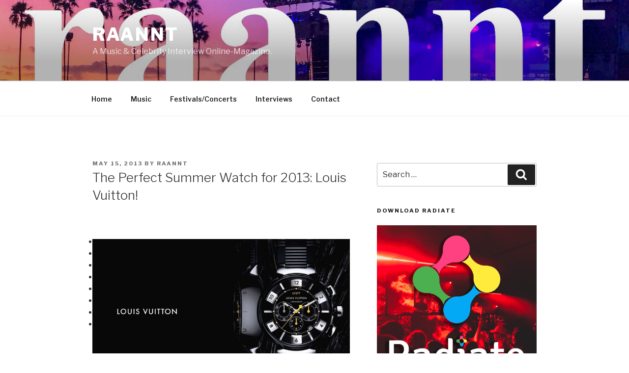

--- FILE ---
content_type: text/html; charset=UTF-8
request_url: https://raannt.com/the-perfect-summer-watch-for-2013-louis-vuitton/
body_size: 35788
content:
<!DOCTYPE html>
<html lang="en-US" xmlns:fb="http://www.facebook.com/2008/fbml" xmlns:og="http://opengraphprotocol.org/schema/" prefix="og: https://ogp.me/ns# fb: https://ogp.me/ns/fb# article: https://ogp.me/ns/article#" class="no-js no-svg">
<head >
<meta charset="UTF-8">
<meta name="viewport" content="width=device-width, initial-scale=1">
<link rel="profile" href="https://gmpg.org/xfn/11">

<script>(function(html){html.className = html.className.replace(/\bno-js\b/,'js')})(document.documentElement);</script>
<title>The Perfect Summer Watch for 2013: Louis Vuitton!  &#8211; raannt</title>
<link rel='dns-prefetch' href='//fonts.googleapis.com' />
<link rel='dns-prefetch' href='//s.w.org' />
<link href='https://fonts.gstatic.com' crossorigin rel='preconnect' />
<link rel="alternate" type="application/rss+xml" title="raannt &raquo; Feed" href="https://raannt.com/feed/" />
<link rel="alternate" type="application/rss+xml" title="raannt &raquo; Comments Feed" href="https://raannt.com/comments/feed/" />
<link rel="alternate" type="application/rss+xml" title="raannt &raquo; The Perfect Summer Watch for 2013: Louis Vuitton! Comments Feed" href="https://raannt.com/the-perfect-summer-watch-for-2013-louis-vuitton/feed/" />
		<!-- This site uses the Google Analytics by ExactMetrics plugin v6.7.0 - Using Analytics tracking - https://www.exactmetrics.com/ -->
							<script src="//www.googletagmanager.com/gtag/js?id=UA-28484939-1"  type="text/javascript" data-cfasync="false"></script>
			<script type="text/javascript" data-cfasync="false">
				var em_version = '6.7.0';
				var em_track_user = true;
				var em_no_track_reason = '';
				
								var disableStr = 'ga-disable-UA-28484939-1';

				/* Function to detect opted out users */
				function __gtagTrackerIsOptedOut() {
					return document.cookie.indexOf( disableStr + '=true' ) > - 1;
				}

				/* Disable tracking if the opt-out cookie exists. */
				if ( __gtagTrackerIsOptedOut() ) {
					window[disableStr] = true;
				}

				/* Opt-out function */
				function __gtagTrackerOptout() {
					document.cookie = disableStr + '=true; expires=Thu, 31 Dec 2099 23:59:59 UTC; path=/';
					window[disableStr] = true;
				}

				if ( 'undefined' === typeof gaOptout ) {
					function gaOptout() {
						__gtagTrackerOptout();
					}
				}
								window.dataLayer = window.dataLayer || [];
				if ( em_track_user ) {
					function __gtagTracker() {dataLayer.push( arguments );}
					__gtagTracker( 'js', new Date() );
					__gtagTracker( 'set', {
						'developer_id.dNDMyYj' : true,
						                    });
					__gtagTracker( 'config', 'UA-28484939-1', {
						forceSSL:true,					} );
										window.gtag = __gtagTracker;										(
						function () {
							/* https://developers.google.com/analytics/devguides/collection/analyticsjs/ */
							/* ga and __gaTracker compatibility shim. */
							var noopfn = function () {
								return null;
							};
							var newtracker = function () {
								return new Tracker();
							};
							var Tracker = function () {
								return null;
							};
							var p = Tracker.prototype;
							p.get = noopfn;
							p.set = noopfn;
							p.send = function (){
								var args = Array.prototype.slice.call(arguments);
								args.unshift( 'send' );
								__gaTracker.apply(null, args);
							};
							var __gaTracker = function () {
								var len = arguments.length;
								if ( len === 0 ) {
									return;
								}
								var f = arguments[len - 1];
								if ( typeof f !== 'object' || f === null || typeof f.hitCallback !== 'function' ) {
									if ( 'send' === arguments[0] ) {
										var hitConverted, hitObject = false, action;
										if ( 'event' === arguments[1] ) {
											if ( 'undefined' !== typeof arguments[3] ) {
												hitObject = {
													'eventAction': arguments[3],
													'eventCategory': arguments[2],
													'eventLabel': arguments[4],
													'value': arguments[5] ? arguments[5] : 1,
												}
											}
										}
										if ( typeof arguments[2] === 'object' ) {
											hitObject = arguments[2];
										}
										if ( typeof arguments[5] === 'object' ) {
											Object.assign( hitObject, arguments[5] );
										}
										if ( 'undefined' !== typeof (
											arguments[1].hitType
										) ) {
											hitObject = arguments[1];
										}
										if ( hitObject ) {
											action = 'timing' === arguments[1].hitType ? 'timing_complete' : hitObject.eventAction;
											hitConverted = mapArgs( hitObject );
											__gtagTracker( 'event', action, hitConverted );
										}
									}
									return;
								}

								function mapArgs( args ) {
									var gaKey, hit = {};
									var gaMap = {
										'eventCategory': 'event_category',
										'eventAction': 'event_action',
										'eventLabel': 'event_label',
										'eventValue': 'event_value',
										'nonInteraction': 'non_interaction',
										'timingCategory': 'event_category',
										'timingVar': 'name',
										'timingValue': 'value',
										'timingLabel': 'event_label',
									};
									for ( gaKey in gaMap ) {
										if ( 'undefined' !== typeof args[gaKey] ) {
											hit[gaMap[gaKey]] = args[gaKey];
										}
									}
									return hit;
								}

								try {
									f.hitCallback();
								} catch ( ex ) {
								}
							};
							__gaTracker.create = newtracker;
							__gaTracker.getByName = newtracker;
							__gaTracker.getAll = function () {
								return [];
							};
							__gaTracker.remove = noopfn;
							__gaTracker.loaded = true;
							window['__gaTracker'] = __gaTracker;
						}
					)();
									} else {
										console.log( "" );
					( function () {
							function __gtagTracker() {
								return null;
							}
							window['__gtagTracker'] = __gtagTracker;
							window['gtag'] = __gtagTracker;
					} )();
									}
			</script>
				<!-- / Google Analytics by ExactMetrics -->
				<script>
			window._wpemojiSettings = {"baseUrl":"https:\/\/s.w.org\/images\/core\/emoji\/13.1.0\/72x72\/","ext":".png","svgUrl":"https:\/\/s.w.org\/images\/core\/emoji\/13.1.0\/svg\/","svgExt":".svg","source":{"concatemoji":"https:\/\/raannt.com\/wp-includes\/js\/wp-emoji-release.min.js?ver=5.8.12"}};
			!function(e,a,t){var n,r,o,i=a.createElement("canvas"),p=i.getContext&&i.getContext("2d");function s(e,t){var a=String.fromCharCode;p.clearRect(0,0,i.width,i.height),p.fillText(a.apply(this,e),0,0);e=i.toDataURL();return p.clearRect(0,0,i.width,i.height),p.fillText(a.apply(this,t),0,0),e===i.toDataURL()}function c(e){var t=a.createElement("script");t.src=e,t.defer=t.type="text/javascript",a.getElementsByTagName("head")[0].appendChild(t)}for(o=Array("flag","emoji"),t.supports={everything:!0,everythingExceptFlag:!0},r=0;r<o.length;r++)t.supports[o[r]]=function(e){if(!p||!p.fillText)return!1;switch(p.textBaseline="top",p.font="600 32px Arial",e){case"flag":return s([127987,65039,8205,9895,65039],[127987,65039,8203,9895,65039])?!1:!s([55356,56826,55356,56819],[55356,56826,8203,55356,56819])&&!s([55356,57332,56128,56423,56128,56418,56128,56421,56128,56430,56128,56423,56128,56447],[55356,57332,8203,56128,56423,8203,56128,56418,8203,56128,56421,8203,56128,56430,8203,56128,56423,8203,56128,56447]);case"emoji":return!s([10084,65039,8205,55357,56613],[10084,65039,8203,55357,56613])}return!1}(o[r]),t.supports.everything=t.supports.everything&&t.supports[o[r]],"flag"!==o[r]&&(t.supports.everythingExceptFlag=t.supports.everythingExceptFlag&&t.supports[o[r]]);t.supports.everythingExceptFlag=t.supports.everythingExceptFlag&&!t.supports.flag,t.DOMReady=!1,t.readyCallback=function(){t.DOMReady=!0},t.supports.everything||(n=function(){t.readyCallback()},a.addEventListener?(a.addEventListener("DOMContentLoaded",n,!1),e.addEventListener("load",n,!1)):(e.attachEvent("onload",n),a.attachEvent("onreadystatechange",function(){"complete"===a.readyState&&t.readyCallback()})),(n=t.source||{}).concatemoji?c(n.concatemoji):n.wpemoji&&n.twemoji&&(c(n.twemoji),c(n.wpemoji)))}(window,document,window._wpemojiSettings);
		</script>
		<style>
img.wp-smiley,
img.emoji {
	display: inline !important;
	border: none !important;
	box-shadow: none !important;
	height: 1em !important;
	width: 1em !important;
	margin: 0 .07em !important;
	vertical-align: -0.1em !important;
	background: none !important;
	padding: 0 !important;
}
</style>
	<link rel='stylesheet' id='enmask_captcha_control-css'  href='https://raannt.com/wp-content/plugins/boom-captcha/css/captcha.css?ver=5.8.12' media='all' />
<link rel='stylesheet' id='fbComments_hideWpComments-css'  href='https://raannt.com/wp-content/plugins/facebook-comments-for-wordpress/css/facebook-comments-hidewpcomments.css?ver=3.1.3' media='all' />
<link rel='stylesheet' id='fbc_rc_widgets-style-css'  href='https://raannt.com/wp-content/plugins/facebook-comments-for-wordpress/css/facebook-comments-widgets.css?ver=5.8.12' media='all' />
<link rel='stylesheet' id='wp-block-library-css'  href='https://raannt.com/wp-includes/css/dist/block-library/style.min.css?ver=5.8.12' media='all' />
<style id='wp-block-library-theme-inline-css'>
#start-resizable-editor-section{display:none}.wp-block-audio figcaption{color:#555;font-size:13px;text-align:center}.is-dark-theme .wp-block-audio figcaption{color:hsla(0,0%,100%,.65)}.wp-block-code{font-family:Menlo,Consolas,monaco,monospace;color:#1e1e1e;padding:.8em 1em;border:1px solid #ddd;border-radius:4px}.wp-block-embed figcaption{color:#555;font-size:13px;text-align:center}.is-dark-theme .wp-block-embed figcaption{color:hsla(0,0%,100%,.65)}.blocks-gallery-caption{color:#555;font-size:13px;text-align:center}.is-dark-theme .blocks-gallery-caption{color:hsla(0,0%,100%,.65)}.wp-block-image figcaption{color:#555;font-size:13px;text-align:center}.is-dark-theme .wp-block-image figcaption{color:hsla(0,0%,100%,.65)}.wp-block-pullquote{border-top:4px solid;border-bottom:4px solid;margin-bottom:1.75em;color:currentColor}.wp-block-pullquote__citation,.wp-block-pullquote cite,.wp-block-pullquote footer{color:currentColor;text-transform:uppercase;font-size:.8125em;font-style:normal}.wp-block-quote{border-left:.25em solid;margin:0 0 1.75em;padding-left:1em}.wp-block-quote cite,.wp-block-quote footer{color:currentColor;font-size:.8125em;position:relative;font-style:normal}.wp-block-quote.has-text-align-right{border-left:none;border-right:.25em solid;padding-left:0;padding-right:1em}.wp-block-quote.has-text-align-center{border:none;padding-left:0}.wp-block-quote.is-large,.wp-block-quote.is-style-large{border:none}.wp-block-search .wp-block-search__label{font-weight:700}.wp-block-group.has-background{padding:1.25em 2.375em;margin-top:0;margin-bottom:0}.wp-block-separator{border:none;border-bottom:2px solid;margin-left:auto;margin-right:auto;opacity:.4}.wp-block-separator:not(.is-style-wide):not(.is-style-dots){width:100px}.wp-block-separator.has-background:not(.is-style-dots){border-bottom:none;height:1px}.wp-block-separator.has-background:not(.is-style-wide):not(.is-style-dots){height:2px}.wp-block-table thead{border-bottom:3px solid}.wp-block-table tfoot{border-top:3px solid}.wp-block-table td,.wp-block-table th{padding:.5em;border:1px solid;word-break:normal}.wp-block-table figcaption{color:#555;font-size:13px;text-align:center}.is-dark-theme .wp-block-table figcaption{color:hsla(0,0%,100%,.65)}.wp-block-video figcaption{color:#555;font-size:13px;text-align:center}.is-dark-theme .wp-block-video figcaption{color:hsla(0,0%,100%,.65)}.wp-block-template-part.has-background{padding:1.25em 2.375em;margin-top:0;margin-bottom:0}#end-resizable-editor-section{display:none}
</style>
<link rel='stylesheet' id='twentyseventeen-fonts-css'  href='https://fonts.googleapis.com/css?family=Libre+Franklin%3A300%2C300i%2C400%2C400i%2C600%2C600i%2C800%2C800i&#038;subset=latin%2Clatin-ext&#038;display=fallback' media='all' />
<link rel='stylesheet' id='twentyseventeen-style-css'  href='https://raannt.com/wp-content/themes/twentyseventeen/style.css?ver=20201208' media='all' />
<link rel='stylesheet' id='twentyseventeen-block-style-css'  href='https://raannt.com/wp-content/themes/twentyseventeen/assets/css/blocks.css?ver=20190105' media='all' />
<!--[if lt IE 9]>
<link rel='stylesheet' id='twentyseventeen-ie8-css'  href='https://raannt.com/wp-content/themes/twentyseventeen/assets/css/ie8.css?ver=20161202' media='all' />
<![endif]-->
<script type='text/javascript' src='https://raannt.com/wp-includes/js/jquery/jquery.min.js?ver=3.6.0' id='jquery-core-js'></script>
<script type='text/javascript' src='https://raannt.com/wp-includes/js/jquery/jquery-migrate.min.js?ver=3.3.2' id='jquery-migrate-js'></script>
<script type='text/javascript' src='https://raannt.com/wp-content/plugins/boom-captcha/js/control.js?ver=5.8.12' id='enmask_captcha_control-js'></script>
<script type='text/javascript' src='https://raannt.com/wp-content/plugins/boom-captcha/js/validation.js?ver=5.8.12' id='enmask_captcha_validation-js'></script>
<script type='text/javascript' id='exactmetrics-frontend-script-js-extra'>
/* <![CDATA[ */
var exactmetrics_frontend = {"js_events_tracking":"true","download_extensions":"zip,mp3,mpeg,pdf,docx,pptx,xlsx,rar","inbound_paths":"[{\"path\":\"\\\/go\\\/\",\"label\":\"affiliate\"},{\"path\":\"\\\/recommend\\\/\",\"label\":\"affiliate\"}]","home_url":"https:\/\/raannt.com","hash_tracking":"false","ua":"UA-28484939-1"};
/* ]]> */
</script>
<script type='text/javascript' src='https://raannt.com/wp-content/plugins/google-analytics-dashboard-for-wp/assets/js/frontend-gtag.min.js?ver=6.7.0' id='exactmetrics-frontend-script-js'></script>
<!--[if lt IE 9]>
<script type='text/javascript' src='https://raannt.com/wp-content/themes/twentyseventeen/assets/js/html5.js?ver=20161020' id='html5-js'></script>
<![endif]-->
<link rel="https://api.w.org/" href="https://raannt.com/wp-json/" /><link rel="alternate" type="application/json" href="https://raannt.com/wp-json/wp/v2/posts/7364" /><link rel="EditURI" type="application/rsd+xml" title="RSD" href="https://raannt.com/xmlrpc.php?rsd" />
<link rel="wlwmanifest" type="application/wlwmanifest+xml" href="https://raannt.com/wp-includes/wlwmanifest.xml" /> 
<meta name="generator" content="WordPress 5.8.12" />
<link rel="canonical" href="https://raannt.com/the-perfect-summer-watch-for-2013-louis-vuitton/" />
<link rel="alternate" type="application/json+oembed" href="https://raannt.com/wp-json/oembed/1.0/embed?url=https%3A%2F%2Fraannt.com%2Fthe-perfect-summer-watch-for-2013-louis-vuitton%2F" />
<link rel="alternate" type="text/xml+oembed" href="https://raannt.com/wp-json/oembed/1.0/embed?url=https%3A%2F%2Fraannt.com%2Fthe-perfect-summer-watch-for-2013-louis-vuitton%2F&#038;format=xml" />


<!-- Start Of Code Generated By bookmarklet 1.1.1 -->
<link rel='stylesheet' id='bookmarklet-bookmarks-css'  href='http://raannt.com/wp-content/plugins/bookmarklet/css/style.css?ver=1.1.1' media='all' />
<!-- End Of Code Generated By bookmarklet 1.1.1 -->

<meta property='og:title' content='The Perfect Summer Watch for 2013: Louis Vuitton! ' /><meta property='og:site_name' content='raannt' /><meta property='og:url' content='https://raannt.com/the-perfect-summer-watch-for-2013-louis-vuitton/' /><meta property='og:type' content='article' /><meta property='fb:app_id' content='306066179429073'>
<!-- Facebook Pixel Code -->
<script>
!function(f,b,e,v,n,t,s){if(f.fbq)return;n=f.fbq=function(){n.callMethod?
n.callMethod.apply(n,arguments):n.queue.push(arguments)};if(!f._fbq)f._fbq=n;
n.push=n;n.loaded=!0;n.version='2.0';n.queue=[];t=b.createElement(e);t.async=!0;
t.src=v;s=b.getElementsByTagName(e)[0];s.parentNode.insertBefore(t,s)}(window,
document,'script','https://connect.facebook.net/en_US/fbevents.js');
fbq('init', '2089172411309245'); // Insert your pixel ID here.
fbq('track', 'PageView');
</script>
<noscript><img height="1" width="1" style="display:none"
src="https://www.facebook.com/tr?id=2089172411309245&ev=PageView&noscript=1"
/></noscript>
<!-- DO NOT MODIFY -->
<!-- End Facebook Pixel Code -->	<style type="text/css">
	.item-breakpoint
	{
		display: none;
	}
	.item-breakpoint.item-active
	{
		display: block;
	}
	</style>
		<script type="text/javascript">
	var mtw_theme_url = 'https://raannt.com/mtw-themes//';
	var previewType = 'wordpress';
	</script>
			<script type="text/javascript">
		function mtw_no_alert(f)
		{
			
		}
		</script>
		<script type="text/javascript">
var ajaxurl = 'https://raannt.com/wp-admin/admin-ajax.php';
</script>
	<style type="text/css">
		.SSSlide img.mtw-thumb
		{
			visibility: hidden;
		}
	</style>
	<script type="text/javascript">
		var base_html = '<div class="SSSlideLink clip_frame colelem" data-col-pos="0" role="tab" tabindex="0" style="height: 45px;"><img class="block" data-col-pos="0" id="u637_img" alt="" data-heightwidthratio="0.75" data-image-width="60" data-image-height="45" src="http://192.168.1.30/mtw-tests/mtw-official/mtw-themes/test/images/1340273569.jpg" data-widget-id="slideshowu633" style="height: 45px;"></div>';

		jQuery(document).ready(function($) {

				$('.SSSlideLinks').each(function(index, el) {
					if( $(el).attr('data-thumbs') )
					{						
						$(el).attr('data-image-width', $(el).find('img').attr('data-image-width') );
						$(el).find('.SSSlideLink').find('img').remove();
						$(el).find('.SSSlideLink').removeClass('SSSlideLink');
						
					}

					if( $(el).attr('data-thumbs') )
					{
						console.log( $.parseJSON( $(el).attr('data-thumbs') ) );

						$.each( $.parseJSON( $(el).attr('data-thumbs') ) , function(index, val) {

							new_node_SSSlideLink = $(base_html);
							new_node_SSSlideLink.attr('data-col-pos', index);
							new_node_SSSlideLink.find('img').first().attr('src', val.guid);



							new_node_SSSlideLink.css({
								'display': 'inline',
								'width' : '25%',
								'clear' : 'none'
							});

						 	$(el).append(new_node_SSSlideLink);
						 
						});
					}
				});

		});		

	</script>
	

<!-- social and search optimization by WPSSO Core v8.25.1 - https://wpsso.com/ -->
<!-- wpsso meta tags begin -->
<meta name="wpsso:mark:begin" content="wpsso meta tags begin"/>
<!-- generator:1 --><meta name="generator" content="WPSSO Core 8.25.1/S"/>
<link rel="shortlink" href="https://raannt.com/?p=7364"/>
<meta property="fb:app_id" content="137154307295"/>
<meta property="og:type" content="article"/>
<meta property="og:url" content="https://raannt.com/the-perfect-summer-watch-for-2013-louis-vuitton/"/>
<meta property="og:locale" content="en_US"/>
<meta property="og:site_name" content="raannt"/>
<meta property="og:title" content="The Perfect Summer Watch for 2013: Louis Vuitton!"/>
<meta property="og:description" content="It&rsquo;s true we love all things luxurious. Minimalist or not, there&rsquo;s something so elegant and classy about something that screams a wealthy appreciation or passion for art in some sort. It could be a vintage bag, or an original vinyl for a 1930s original record player, or the very first edition of..."/>
<meta property="og:updated_time" content="2013-05-15T15:07:26+00:00"/>
<!-- og:image:1 --><meta property="og:image" content="https://raannt.com/wp-content/uploads/2013/05/louis-watch-3.jpg"/>
<!-- og:image:1 --><meta property="og:image:width" content="400"/>
<!-- og:image:1 --><meta property="og:image:height" content="576"/>
<!-- article:author:1 --><meta property="article:author" content="https://www.facebook.com/raannt"/>
<meta property="article:publisher" content="https://www.facebook.com/raannt/"/>
<meta property="article:published_time" content="2013-05-15T15:07:23+00:00"/>
<meta property="article:modified_time" content="2013-05-15T15:07:26+00:00"/>
<meta property="article:section" content="Music"/>
<meta name="twitter:domain" content="raannt.com"/>
<meta name="twitter:site" content="@theboysofraannt"/>
<meta name="twitter:title" content="The Perfect Summer Watch for 2013: Louis Vuitton!"/>
<meta name="twitter:description" content="It&rsquo;s true we love all things luxurious. Minimalist or not, there&rsquo;s something so elegant and classy about something that screams a wealthy appreciation or passion for art in some sort. It could be..."/>
<meta name="twitter:creator" content="@theboysofraannt"/>
<meta name="twitter:card" content="summary_large_image"/>
<meta name="twitter:image" content="https://raannt.com/wp-content/uploads/2013/05/louis-watch-3.jpg?p=7364"/>
<meta name="twitter:label1" content="Written by"/>
<meta name="twitter:data1" content="raannt"/>
<meta name="twitter:label2" content="Est. reading time"/>
<meta name="twitter:data2" content="1 minute"/>
<meta name="author" content="raannt"/>
<meta name="description" content="It&rsquo;s true we love all things luxurious. Minimalist or not, there&rsquo;s something so elegant and classy about something that screams a wealthy appreciation or passion for art in some sort. It could be a vintage bag, or an original vinyl for a 1930s original record player, or the very first edition of To Kill A..."/>
<meta name="thumbnail" content="https://raannt.com/wp-content/uploads/2013/05/louis-watch-3.jpg"/>
<meta name="robots" content="follow, index, max-snippet:-1, max-image-preview:large, max-video-preview:-1"/>
<meta name="wpsso:mark:end" content="wpsso meta tags end"/>
<!-- wpsso meta tags end -->
<!-- added on 2026-01-30T18:51:26+00:00 in 0.016678 secs from https://raannt.com -->

<link rel="icon" href="https://raannt.com/wp-content/uploads/2018/01/cropped-raannt-logo-r-1-32x32.jpg" sizes="32x32" />
<link rel="icon" href="https://raannt.com/wp-content/uploads/2018/01/cropped-raannt-logo-r-1-192x192.jpg" sizes="192x192" />
<link rel="apple-touch-icon" href="https://raannt.com/wp-content/uploads/2018/01/cropped-raannt-logo-r-1-180x180.jpg" />
<meta name="msapplication-TileImage" content="https://raannt.com/wp-content/uploads/2018/01/cropped-raannt-logo-r-1-270x270.jpg" />
<!-- 
			Plugin: Super Simple Google Analytics 
	Plugin URL: Super Simple Google Analytics


	-->

<script type="text/javascript">
		window.google_analytics_uacct = "UA-28484939-1";
	</script>

<script type="text/javascript">
	  var _gaq = _gaq || [];
	  _gaq.push(['_setAccount', 'UA-28484939-1']);
	  _gaq.push(['_trackPageview']);
	
	  (function() {
		var ga = document.createElement('script'); ga.type = 'text/javascript'; ga.async = true;
		ga.src = ('https:' == document.location.protocol ? 'https://ssl' : 'http://www') + '.google-analytics.com/ga.js';
		var s = document.getElementsByTagName('script')[0]; s.parentNode.insertBefore(ga, s);
	  })();
	</script></head>

<body class="post-template-default single single-post postid-7364 single-format-standard wp-embed-responsive group-blog has-header-image has-sidebar colors-light">
<div id="page" class="site">
	<a class="skip-link screen-reader-text" href="#content">Skip to content</a>

	<header id="masthead" class="site-header" role="banner">

		<div class="custom-header">

		<div class="custom-header-media">
			<div id="wp-custom-header" class="wp-custom-header"><img src="https://raannt.com/wp-content/uploads/2019/12/cropped-raannt-banner.jpg" width="2000" height="1200" alt="raannt" srcset="https://raannt.com/wp-content/uploads/2019/12/cropped-raannt-banner.jpg 2000w, https://raannt.com/wp-content/uploads/2019/12/cropped-raannt-banner-300x180.jpg 300w, https://raannt.com/wp-content/uploads/2019/12/cropped-raannt-banner-768x461.jpg 768w, https://raannt.com/wp-content/uploads/2019/12/cropped-raannt-banner-1024x614.jpg 1024w, https://raannt.com/wp-content/uploads/2019/12/cropped-raannt-banner-800x480.jpg 800w, https://raannt.com/wp-content/uploads/2019/12/cropped-raannt-banner-1200x720.jpg 1200w" sizes="100vw" data-pin-nopin="nopin" /></div>		</div>

	<div class="site-branding">
	<div class="wrap">

		
		<div class="site-branding-text">
							<p class="site-title"><a href="https://raannt.com/" rel="home">raannt</a></p>
			
							<p class="site-description">A Music &amp; Celebrity Interview Online-Magazine.</p>
					</div><!-- .site-branding-text -->

		
	</div><!-- .wrap -->
</div><!-- .site-branding -->

</div><!-- .custom-header -->

					<div class="navigation-top">
				<div class="wrap">
					<nav id="site-navigation" class="main-navigation" role="navigation" aria-label="Top Menu">
	<button class="menu-toggle" aria-controls="top-menu" aria-expanded="false">
		<svg class="icon icon-bars" aria-hidden="true" role="img"> <use href="#icon-bars" xlink:href="#icon-bars"></use> </svg><svg class="icon icon-close" aria-hidden="true" role="img"> <use href="#icon-close" xlink:href="#icon-close"></use> </svg>Menu	</button>

	<div class="menu-menu-container"><ul id="top-menu" class="menu"><li id="menu-item-14335" class="menu-item menu-item-type-custom menu-item-object-custom menu-item-home menu-item-14335"><a href="http://raannt.com">Home</a></li>
<li id="menu-item-14337" class="menu-item menu-item-type-custom menu-item-object-custom menu-item-14337"><a href="http://raannt.com/category/music/">Music</a></li>
<li id="menu-item-16357" class="menu-item menu-item-type-taxonomy menu-item-object-category menu-item-16357"><a title="Festivals/Concerts" href="https://raannt.com/category/music/festivalsconcerts/">Festivals/Concerts</a></li>
<li id="menu-item-14336" class="menu-item menu-item-type-custom menu-item-object-custom menu-item-14336"><a href="http://raannt.com/category/interviews/">Interviews</a></li>
<li id="menu-item-14341" class="menu-item menu-item-type-post_type menu-item-object-page menu-item-14341"><a title="Contact" href="https://raannt.com/contact-us/">Contact</a></li>
</ul></div>
	</nav><!-- #site-navigation -->
				</div><!-- .wrap -->
			</div><!-- .navigation-top -->
		
	</header><!-- #masthead -->

	
	<div class="site-content-contain">
		<div id="content" class="site-content">

<div class="wrap">
	<div id="primary" class="content-area">
		<main id="main" class="site-main" role="main">

			
<article id="post-7364" class="post-7364 post type-post status-publish format-standard hentry category-accessories category-style">
		<header class="entry-header">
		<div class="entry-meta"><span class="posted-on"><span class="screen-reader-text">Posted on</span> <a href="https://raannt.com/the-perfect-summer-watch-for-2013-louis-vuitton/" rel="bookmark"><time class="entry-date published" datetime="2013-05-15T15:07:23-04:00">May 15, 2013</time><time class="updated" datetime="2013-05-15T15:07:26-04:00">May 15, 2013</time></a></span><span class="byline"> by <span class="author vcard"><a class="url fn n" href="https://raannt.com/author/pamonn/">raannt</a></span></span></div><!-- .entry-meta --><h1 class="entry-title">The Perfect Summer Watch for 2013: Louis Vuitton!</h1>	</header><!-- .entry-header -->

	
	<div class="entry-content">
		
<!-- wpsso pinterest pin it image added on 2026-01-30T18:51:28+00:00 -->
<div class="wpsso-pinterest-pin-it-image" style="display:none !important;">
	<img src="https://raannt.com/wp-content/uploads/2013/05/louis-watch-3.jpg" width="0" height="0" class="skip-lazy" style="width:0;height:0;" alt="" data-pin-description="It&rsquo;s true we love all things luxurious. Minimalist or not, there&rsquo;s something so elegant and classy about something that screams a wealthy appreciation or passion for art in some sort. It could be a vintage bag, or an original vinyl for a 1930s original record player, or the very first edition of..." />
</div><!-- .wpsso-pinterest-pin-it-image -->

<div class="bookmarklet-bookmarks" style="background:none;margin:20px 0 0 0 !important;
padding:23px 0 0 10px !important;
height:29px;/*the height of the icons (29px)*/
display:block !important;
clear:both !important;"><ul class="socials"><li class="bookmarklet-twitter"><a href="http://www.twitter.com/home?status=+The+Perfect+Summer+Watch+for+2013:+Louis+Vuitton%21+-+https://raannt.com/the-perfect-summer-watch-for-2013-louis-vuitton/" target="" rel="nofollow" title="Post to Twitter"></a></li><li class="bookmarklet-google-plus"><a href="https://plusone.google.com/_/+1/confirm?url=https://raannt.com/the-perfect-summer-watch-for-2013-louis-vuitton/" target="" rel="nofollow" title="Post to Google+"></a></li><li class="bookmarklet-facebook"><a href="http://www.facebook.com/share.php?u=https://raannt.com/the-perfect-summer-watch-for-2013-louis-vuitton/&amp;t=The+Perfect+Summer+Watch+for+2013:+Louis+Vuitton%21" target="" rel="nofollow" title="Post to Facebook"></a></li><li class="bookmarklet-delicious"><a href="http://del.icio.us/post?url=https://raannt.com/the-perfect-summer-watch-for-2013-louis-vuitton/&amp;title=The+Perfect+Summer+Watch+for+2013:+Louis+Vuitton%21" target="" rel="nofollow" title="Post to Delicious"></a></li><li class="bookmarklet-myspace"><a href="http://www.myspace.com/Modules/PostTo/Pages/?u=https://raannt.com/the-perfect-summer-watch-for-2013-louis-vuitton/&amp;amp;t=The+Perfect+Summer+Watch+for+2013:+Louis+Vuitton%21" target="" rel="nofollow" title="Add to MySpace"></a></li><li class="bookmarklet-pinterest"><a href="https://pinterest.com/pin/create/button/?url=https://raannt.com/the-perfect-summer-watch-for-2013-louis-vuitton/" target="" rel="nofollow" title="Post to Pinterest"></a></li><li class="bookmarklet-addthis"><a href="http://www.addthis.com/bookmark.php?v=250&username=&url=https://raannt.com/the-perfect-summer-watch-for-2013-louis-vuitton/&title=The+Perfect+Summer+Watch+for+2013:+Louis+Vuitton%21" target="" rel="nofollow" title="More bookmark/share options."></a></li><li class="bookmarklet-yahoo-buzz"><a href="http://buzz.yahoo.com/buzz?targetUrl=https://raannt.com/the-perfect-summer-watch-for-2013-louis-vuitton/&amp;headline=The+Perfect+Summer+Watch+for+2013:+Louis+Vuitton%21" target="" rel="nofollow" title="Add to Yahoo Buzz"></a></li></ul></div><p><a href="http://raannt.com/the-perfect-summer-watch-for-2013-louis-vuitton/louis-watch/" rel="attachment wp-att-7365"><img loading="lazy" class="aligncenter size-full wp-image-7365" alt="louis watch" src="http://raannt.com/wp-content/uploads/2013/05/louis-watch.jpg" width="721" height="403" srcset="https://raannt.com/wp-content/uploads/2013/05/louis-watch.jpg 721w, https://raannt.com/wp-content/uploads/2013/05/louis-watch-300x167.jpg 300w" sizes="(max-width: 721px) 100vw, 721px" /></a></p>
<p><!--[if gte mso 9]><xml>
<o:OfficeDocumentSettings>
<o:AllowPNG/>
</o:OfficeDocumentSettings>
</xml><![endif]--></p>
<p><!--[if gte mso 9]><xml>
<w:WordDocument>
<w:View>Normal</w:View>
<w:Zoom>0</w:Zoom>
<w:TrackMoves/>
<w:TrackFormatting/>
<w:PunctuationKerning/>
<w:ValidateAgainstSchemas/>
<w:SaveIfXMLInvalid>false</w:SaveIfXMLInvalid>
<w:IgnoreMixedContent>false</w:IgnoreMixedContent>
<w:AlwaysShowPlaceholderText>false</w:AlwaysShowPlaceholderText>
<w:DoNotPromoteQF/>
<w:LidThemeOther>EN-US</w:LidThemeOther>
<w:LidThemeAsian>X-NONE</w:LidThemeAsian>
<w:LidThemeComplexScript>X-NONE</w:LidThemeComplexScript>
<w:Compatibility>
<w:BreakWrappedTables/>
<w:SnapToGridInCell/>
<w:WrapTextWithPunct/>
<w:UseAsianBreakRules/>
<w:DontGrowAutofit/>
<w:SplitPgBreakAndParaMark/>
<w:EnableOpenTypeKerning/>
<w:DontFlipMirrorIndents/>
<w:OverrideTableStyleHps/>
</w:Compatibility>
<m:mathPr>
<m:mathFont m:val="Cambria Math"/>
<m:brkBin m:val="before"/>
<m:brkBinSub m:val="&#45;-"/>
<m:smallFrac m:val="off"/>
<m:dispDef/>
<m:lMargin m:val="0"/>
<m:rMargin m:val="0"/>
<m:defJc m:val="centerGroup"/>
<m:wrapIndent m:val="1440"/>
<m:intLim m:val="subSup"/>
<m:naryLim m:val="undOvr"/>
</m:mathPr></w:WordDocument>
</xml><![endif]--><!--[if gte mso 9]><xml>
<w:LatentStyles DefLockedState="false" DefUnhideWhenUsed="true"
DefSemiHidden="true" DefQFormat="false" DefPriority="99"
LatentStyleCount="267">
<w:LsdException Locked="false" Priority="0" SemiHidden="false"
UnhideWhenUsed="false" QFormat="true" Name="Normal"/>
<w:LsdException Locked="false" Priority="9" SemiHidden="false"
UnhideWhenUsed="false" QFormat="true" Name="heading 1"/>
<w:LsdException Locked="false" Priority="9" QFormat="true" Name="heading 2"/>
<w:LsdException Locked="false" Priority="9" QFormat="true" Name="heading 3"/>
<w:LsdException Locked="false" Priority="9" QFormat="true" Name="heading 4"/>
<w:LsdException Locked="false" Priority="9" QFormat="true" Name="heading 5"/>
<w:LsdException Locked="false" Priority="9" QFormat="true" Name="heading 6"/>
<w:LsdException Locked="false" Priority="9" QFormat="true" Name="heading 7"/>
<w:LsdException Locked="false" Priority="9" QFormat="true" Name="heading 8"/>
<w:LsdException Locked="false" Priority="9" QFormat="true" Name="heading 9"/>
<w:LsdException Locked="false" Priority="39" Name="toc 1"/>
<w:LsdException Locked="false" Priority="39" Name="toc 2"/>
<w:LsdException Locked="false" Priority="39" Name="toc 3"/>
<w:LsdException Locked="false" Priority="39" Name="toc 4"/>
<w:LsdException Locked="false" Priority="39" Name="toc 5"/>
<w:LsdException Locked="false" Priority="39" Name="toc 6"/>
<w:LsdException Locked="false" Priority="39" Name="toc 7"/>
<w:LsdException Locked="false" Priority="39" Name="toc 8"/>
<w:LsdException Locked="false" Priority="39" Name="toc 9"/>
<w:LsdException Locked="false" Priority="35" QFormat="true" Name="caption"/>
<w:LsdException Locked="false" Priority="10" SemiHidden="false"
UnhideWhenUsed="false" QFormat="true" Name="Title"/>
<w:LsdException Locked="false" Priority="1" Name="Default Paragraph Font"/>
<w:LsdException Locked="false" Priority="11" SemiHidden="false"
UnhideWhenUsed="false" QFormat="true" Name="Subtitle"/>
<w:LsdException Locked="false" Priority="22" SemiHidden="false"
UnhideWhenUsed="false" QFormat="true" Name="Strong"/>
<w:LsdException Locked="false" Priority="20" SemiHidden="false"
UnhideWhenUsed="false" QFormat="true" Name="Emphasis"/>
<w:LsdException Locked="false" Priority="59" SemiHidden="false"
UnhideWhenUsed="false" Name="Table Grid"/>
<w:LsdException Locked="false" UnhideWhenUsed="false" Name="Placeholder Text"/>
<w:LsdException Locked="false" Priority="1" SemiHidden="false"
UnhideWhenUsed="false" QFormat="true" Name="No Spacing"/>
<w:LsdException Locked="false" Priority="60" SemiHidden="false"
UnhideWhenUsed="false" Name="Light Shading"/>
<w:LsdException Locked="false" Priority="61" SemiHidden="false"
UnhideWhenUsed="false" Name="Light List"/>
<w:LsdException Locked="false" Priority="62" SemiHidden="false"
UnhideWhenUsed="false" Name="Light Grid"/>
<w:LsdException Locked="false" Priority="63" SemiHidden="false"
UnhideWhenUsed="false" Name="Medium Shading 1"/>
<w:LsdException Locked="false" Priority="64" SemiHidden="false"
UnhideWhenUsed="false" Name="Medium Shading 2"/>
<w:LsdException Locked="false" Priority="65" SemiHidden="false"
UnhideWhenUsed="false" Name="Medium List 1"/>
<w:LsdException Locked="false" Priority="66" SemiHidden="false"
UnhideWhenUsed="false" Name="Medium List 2"/>
<w:LsdException Locked="false" Priority="67" SemiHidden="false"
UnhideWhenUsed="false" Name="Medium Grid 1"/>
<w:LsdException Locked="false" Priority="68" SemiHidden="false"
UnhideWhenUsed="false" Name="Medium Grid 2"/>
<w:LsdException Locked="false" Priority="69" SemiHidden="false"
UnhideWhenUsed="false" Name="Medium Grid 3"/>
<w:LsdException Locked="false" Priority="70" SemiHidden="false"
UnhideWhenUsed="false" Name="Dark List"/>
<w:LsdException Locked="false" Priority="71" SemiHidden="false"
UnhideWhenUsed="false" Name="Colorful Shading"/>
<w:LsdException Locked="false" Priority="72" SemiHidden="false"
UnhideWhenUsed="false" Name="Colorful List"/>
<w:LsdException Locked="false" Priority="73" SemiHidden="false"
UnhideWhenUsed="false" Name="Colorful Grid"/>
<w:LsdException Locked="false" Priority="60" SemiHidden="false"
UnhideWhenUsed="false" Name="Light Shading Accent 1"/>
<w:LsdException Locked="false" Priority="61" SemiHidden="false"
UnhideWhenUsed="false" Name="Light List Accent 1"/>
<w:LsdException Locked="false" Priority="62" SemiHidden="false"
UnhideWhenUsed="false" Name="Light Grid Accent 1"/>
<w:LsdException Locked="false" Priority="63" SemiHidden="false"
UnhideWhenUsed="false" Name="Medium Shading 1 Accent 1"/>
<w:LsdException Locked="false" Priority="64" SemiHidden="false"
UnhideWhenUsed="false" Name="Medium Shading 2 Accent 1"/>
<w:LsdException Locked="false" Priority="65" SemiHidden="false"
UnhideWhenUsed="false" Name="Medium List 1 Accent 1"/>
<w:LsdException Locked="false" UnhideWhenUsed="false" Name="Revision"/>
<w:LsdException Locked="false" Priority="34" SemiHidden="false"
UnhideWhenUsed="false" QFormat="true" Name="List Paragraph"/>
<w:LsdException Locked="false" Priority="29" SemiHidden="false"
UnhideWhenUsed="false" QFormat="true" Name="Quote"/>
<w:LsdException Locked="false" Priority="30" SemiHidden="false"
UnhideWhenUsed="false" QFormat="true" Name="Intense Quote"/>
<w:LsdException Locked="false" Priority="66" SemiHidden="false"
UnhideWhenUsed="false" Name="Medium List 2 Accent 1"/>
<w:LsdException Locked="false" Priority="67" SemiHidden="false"
UnhideWhenUsed="false" Name="Medium Grid 1 Accent 1"/>
<w:LsdException Locked="false" Priority="68" SemiHidden="false"
UnhideWhenUsed="false" Name="Medium Grid 2 Accent 1"/>
<w:LsdException Locked="false" Priority="69" SemiHidden="false"
UnhideWhenUsed="false" Name="Medium Grid 3 Accent 1"/>
<w:LsdException Locked="false" Priority="70" SemiHidden="false"
UnhideWhenUsed="false" Name="Dark List Accent 1"/>
<w:LsdException Locked="false" Priority="71" SemiHidden="false"
UnhideWhenUsed="false" Name="Colorful Shading Accent 1"/>
<w:LsdException Locked="false" Priority="72" SemiHidden="false"
UnhideWhenUsed="false" Name="Colorful List Accent 1"/>
<w:LsdException Locked="false" Priority="73" SemiHidden="false"
UnhideWhenUsed="false" Name="Colorful Grid Accent 1"/>
<w:LsdException Locked="false" Priority="60" SemiHidden="false"
UnhideWhenUsed="false" Name="Light Shading Accent 2"/>
<w:LsdException Locked="false" Priority="61" SemiHidden="false"
UnhideWhenUsed="false" Name="Light List Accent 2"/>
<w:LsdException Locked="false" Priority="62" SemiHidden="false"
UnhideWhenUsed="false" Name="Light Grid Accent 2"/>
<w:LsdException Locked="false" Priority="63" SemiHidden="false"
UnhideWhenUsed="false" Name="Medium Shading 1 Accent 2"/>
<w:LsdException Locked="false" Priority="64" SemiHidden="false"
UnhideWhenUsed="false" Name="Medium Shading 2 Accent 2"/>
<w:LsdException Locked="false" Priority="65" SemiHidden="false"
UnhideWhenUsed="false" Name="Medium List 1 Accent 2"/>
<w:LsdException Locked="false" Priority="66" SemiHidden="false"
UnhideWhenUsed="false" Name="Medium List 2 Accent 2"/>
<w:LsdException Locked="false" Priority="67" SemiHidden="false"
UnhideWhenUsed="false" Name="Medium Grid 1 Accent 2"/>
<w:LsdException Locked="false" Priority="68" SemiHidden="false"
UnhideWhenUsed="false" Name="Medium Grid 2 Accent 2"/>
<w:LsdException Locked="false" Priority="69" SemiHidden="false"
UnhideWhenUsed="false" Name="Medium Grid 3 Accent 2"/>
<w:LsdException Locked="false" Priority="70" SemiHidden="false"
UnhideWhenUsed="false" Name="Dark List Accent 2"/>
<w:LsdException Locked="false" Priority="71" SemiHidden="false"
UnhideWhenUsed="false" Name="Colorful Shading Accent 2"/>
<w:LsdException Locked="false" Priority="72" SemiHidden="false"
UnhideWhenUsed="false" Name="Colorful List Accent 2"/>
<w:LsdException Locked="false" Priority="73" SemiHidden="false"
UnhideWhenUsed="false" Name="Colorful Grid Accent 2"/>
<w:LsdException Locked="false" Priority="60" SemiHidden="false"
UnhideWhenUsed="false" Name="Light Shading Accent 3"/>
<w:LsdException Locked="false" Priority="61" SemiHidden="false"
UnhideWhenUsed="false" Name="Light List Accent 3"/>
<w:LsdException Locked="false" Priority="62" SemiHidden="false"
UnhideWhenUsed="false" Name="Light Grid Accent 3"/>
<w:LsdException Locked="false" Priority="63" SemiHidden="false"
UnhideWhenUsed="false" Name="Medium Shading 1 Accent 3"/>
<w:LsdException Locked="false" Priority="64" SemiHidden="false"
UnhideWhenUsed="false" Name="Medium Shading 2 Accent 3"/>
<w:LsdException Locked="false" Priority="65" SemiHidden="false"
UnhideWhenUsed="false" Name="Medium List 1 Accent 3"/>
<w:LsdException Locked="false" Priority="66" SemiHidden="false"
UnhideWhenUsed="false" Name="Medium List 2 Accent 3"/>
<w:LsdException Locked="false" Priority="67" SemiHidden="false"
UnhideWhenUsed="false" Name="Medium Grid 1 Accent 3"/>
<w:LsdException Locked="false" Priority="68" SemiHidden="false"
UnhideWhenUsed="false" Name="Medium Grid 2 Accent 3"/>
<w:LsdException Locked="false" Priority="69" SemiHidden="false"
UnhideWhenUsed="false" Name="Medium Grid 3 Accent 3"/>
<w:LsdException Locked="false" Priority="70" SemiHidden="false"
UnhideWhenUsed="false" Name="Dark List Accent 3"/>
<w:LsdException Locked="false" Priority="71" SemiHidden="false"
UnhideWhenUsed="false" Name="Colorful Shading Accent 3"/>
<w:LsdException Locked="false" Priority="72" SemiHidden="false"
UnhideWhenUsed="false" Name="Colorful List Accent 3"/>
<w:LsdException Locked="false" Priority="73" SemiHidden="false"
UnhideWhenUsed="false" Name="Colorful Grid Accent 3"/>
<w:LsdException Locked="false" Priority="60" SemiHidden="false"
UnhideWhenUsed="false" Name="Light Shading Accent 4"/>
<w:LsdException Locked="false" Priority="61" SemiHidden="false"
UnhideWhenUsed="false" Name="Light List Accent 4"/>
<w:LsdException Locked="false" Priority="62" SemiHidden="false"
UnhideWhenUsed="false" Name="Light Grid Accent 4"/>
<w:LsdException Locked="false" Priority="63" SemiHidden="false"
UnhideWhenUsed="false" Name="Medium Shading 1 Accent 4"/>
<w:LsdException Locked="false" Priority="64" SemiHidden="false"
UnhideWhenUsed="false" Name="Medium Shading 2 Accent 4"/>
<w:LsdException Locked="false" Priority="65" SemiHidden="false"
UnhideWhenUsed="false" Name="Medium List 1 Accent 4"/>
<w:LsdException Locked="false" Priority="66" SemiHidden="false"
UnhideWhenUsed="false" Name="Medium List 2 Accent 4"/>
<w:LsdException Locked="false" Priority="67" SemiHidden="false"
UnhideWhenUsed="false" Name="Medium Grid 1 Accent 4"/>
<w:LsdException Locked="false" Priority="68" SemiHidden="false"
UnhideWhenUsed="false" Name="Medium Grid 2 Accent 4"/>
<w:LsdException Locked="false" Priority="69" SemiHidden="false"
UnhideWhenUsed="false" Name="Medium Grid 3 Accent 4"/>
<w:LsdException Locked="false" Priority="70" SemiHidden="false"
UnhideWhenUsed="false" Name="Dark List Accent 4"/>
<w:LsdException Locked="false" Priority="71" SemiHidden="false"
UnhideWhenUsed="false" Name="Colorful Shading Accent 4"/>
<w:LsdException Locked="false" Priority="72" SemiHidden="false"
UnhideWhenUsed="false" Name="Colorful List Accent 4"/>
<w:LsdException Locked="false" Priority="73" SemiHidden="false"
UnhideWhenUsed="false" Name="Colorful Grid Accent 4"/>
<w:LsdException Locked="false" Priority="60" SemiHidden="false"
UnhideWhenUsed="false" Name="Light Shading Accent 5"/>
<w:LsdException Locked="false" Priority="61" SemiHidden="false"
UnhideWhenUsed="false" Name="Light List Accent 5"/>
<w:LsdException Locked="false" Priority="62" SemiHidden="false"
UnhideWhenUsed="false" Name="Light Grid Accent 5"/>
<w:LsdException Locked="false" Priority="63" SemiHidden="false"
UnhideWhenUsed="false" Name="Medium Shading 1 Accent 5"/>
<w:LsdException Locked="false" Priority="64" SemiHidden="false"
UnhideWhenUsed="false" Name="Medium Shading 2 Accent 5"/>
<w:LsdException Locked="false" Priority="65" SemiHidden="false"
UnhideWhenUsed="false" Name="Medium List 1 Accent 5"/>
<w:LsdException Locked="false" Priority="66" SemiHidden="false"
UnhideWhenUsed="false" Name="Medium List 2 Accent 5"/>
<w:LsdException Locked="false" Priority="67" SemiHidden="false"
UnhideWhenUsed="false" Name="Medium Grid 1 Accent 5"/>
<w:LsdException Locked="false" Priority="68" SemiHidden="false"
UnhideWhenUsed="false" Name="Medium Grid 2 Accent 5"/>
<w:LsdException Locked="false" Priority="69" SemiHidden="false"
UnhideWhenUsed="false" Name="Medium Grid 3 Accent 5"/>
<w:LsdException Locked="false" Priority="70" SemiHidden="false"
UnhideWhenUsed="false" Name="Dark List Accent 5"/>
<w:LsdException Locked="false" Priority="71" SemiHidden="false"
UnhideWhenUsed="false" Name="Colorful Shading Accent 5"/>
<w:LsdException Locked="false" Priority="72" SemiHidden="false"
UnhideWhenUsed="false" Name="Colorful List Accent 5"/>
<w:LsdException Locked="false" Priority="73" SemiHidden="false"
UnhideWhenUsed="false" Name="Colorful Grid Accent 5"/>
<w:LsdException Locked="false" Priority="60" SemiHidden="false"
UnhideWhenUsed="false" Name="Light Shading Accent 6"/>
<w:LsdException Locked="false" Priority="61" SemiHidden="false"
UnhideWhenUsed="false" Name="Light List Accent 6"/>
<w:LsdException Locked="false" Priority="62" SemiHidden="false"
UnhideWhenUsed="false" Name="Light Grid Accent 6"/>
<w:LsdException Locked="false" Priority="63" SemiHidden="false"
UnhideWhenUsed="false" Name="Medium Shading 1 Accent 6"/>
<w:LsdException Locked="false" Priority="64" SemiHidden="false"
UnhideWhenUsed="false" Name="Medium Shading 2 Accent 6"/>
<w:LsdException Locked="false" Priority="65" SemiHidden="false"
UnhideWhenUsed="false" Name="Medium List 1 Accent 6"/>
<w:LsdException Locked="false" Priority="66" SemiHidden="false"
UnhideWhenUsed="false" Name="Medium List 2 Accent 6"/>
<w:LsdException Locked="false" Priority="67" SemiHidden="false"
UnhideWhenUsed="false" Name="Medium Grid 1 Accent 6"/>
<w:LsdException Locked="false" Priority="68" SemiHidden="false"
UnhideWhenUsed="false" Name="Medium Grid 2 Accent 6"/>
<w:LsdException Locked="false" Priority="69" SemiHidden="false"
UnhideWhenUsed="false" Name="Medium Grid 3 Accent 6"/>
<w:LsdException Locked="false" Priority="70" SemiHidden="false"
UnhideWhenUsed="false" Name="Dark List Accent 6"/>
<w:LsdException Locked="false" Priority="71" SemiHidden="false"
UnhideWhenUsed="false" Name="Colorful Shading Accent 6"/>
<w:LsdException Locked="false" Priority="72" SemiHidden="false"
UnhideWhenUsed="false" Name="Colorful List Accent 6"/>
<w:LsdException Locked="false" Priority="73" SemiHidden="false"
UnhideWhenUsed="false" Name="Colorful Grid Accent 6"/>
<w:LsdException Locked="false" Priority="19" SemiHidden="false"
UnhideWhenUsed="false" QFormat="true" Name="Subtle Emphasis"/>
<w:LsdException Locked="false" Priority="21" SemiHidden="false"
UnhideWhenUsed="false" QFormat="true" Name="Intense Emphasis"/>
<w:LsdException Locked="false" Priority="31" SemiHidden="false"
UnhideWhenUsed="false" QFormat="true" Name="Subtle Reference"/>
<w:LsdException Locked="false" Priority="32" SemiHidden="false"
UnhideWhenUsed="false" QFormat="true" Name="Intense Reference"/>
<w:LsdException Locked="false" Priority="33" SemiHidden="false"
UnhideWhenUsed="false" QFormat="true" Name="Book Title"/>
<w:LsdException Locked="false" Priority="37" Name="Bibliography"/>
<w:LsdException Locked="false" Priority="39" QFormat="true" Name="TOC Heading"/>
</w:LatentStyles>
</xml><![endif]--><!--[if gte mso 10]>



<style>
 /* Style Definitions */
 table.MsoNormalTable
	{mso-style-name:"Table Normal";
	mso-tstyle-rowband-size:0;
	mso-tstyle-colband-size:0;
	mso-style-noshow:yes;
	mso-style-priority:99;
	mso-style-parent:"";
	mso-padding-alt:0in 5.4pt 0in 5.4pt;
	mso-para-margin-top:0in;
	mso-para-margin-right:0in;
	mso-para-margin-bottom:10.0pt;
	mso-para-margin-left:0in;
	line-height:115%;
	mso-pagination:widow-orphan;
	font-size:12.0pt;
	mso-bidi-font-size:11.0pt;
	font-family:"Times New Roman","serif";
	mso-bidi-font-family:"Times New Roman";
	mso-bidi-theme-font:minor-bidi;}
</style>

<![endif]--></p>
<p class="MsoNormal">It’s true we love all things luxurious.<span style="mso-spacerun: yes;">  </span>Minimalist or not, there’s something so elegant and classy about something that screams a wealthy appreciation or passion for art in some sort.<span style="mso-spacerun: yes;">  </span>It could be a vintage bag, or an original vinyl for a 1930s original record player, or the very first edition of <i style="mso-bidi-font-style: normal;">To Kill A Mockingbird</i>, or the very first copy of <i style="mso-bidi-font-style: normal;">Vogue Paris</i>.<span style="mso-spacerun: yes;">  </span>You see, there’s a true love for <i style="mso-bidi-font-style: normal;">all </i>things luxurious… regardless of which genre if falls.<span style="mso-spacerun: yes;">  </span>So, with that said… here’s our love for the latest line of Louis Vuitton watches – Tambour in Black.<i style="mso-bidi-font-style: normal;"> </i><span style="mso-spacerun: yes;"> </span></p>
<p class="MsoNormal"><a href="http://raannt.com/the-perfect-summer-watch-for-2013-louis-vuitton/louis-watch-2/" rel="attachment wp-att-7366"><img loading="lazy" class="aligncenter size-full wp-image-7366" alt="louis watch 2" src="http://raannt.com/wp-content/uploads/2013/05/louis-watch-2.jpg" width="500" height="305" srcset="https://raannt.com/wp-content/uploads/2013/05/louis-watch-2.jpg 500w, https://raannt.com/wp-content/uploads/2013/05/louis-watch-2-300x183.jpg 300w" sizes="(max-width: 500px) 100vw, 500px" /></a></p>
<p class="MsoNormal"><a href="http://www.louisvuitton.com/front/#/eng_US/Collections/Men/Timepieces" target="_blank">Check out the entire line of men&#8217;s Louis Vuitton Tambour watches HERE! </a></p>
<p class="MsoNormal"><a href="http://raannt.com/category/style/" target="_blank">Check back in with us daily for our men&#8217;s style reviews in our Style section! </a></p>
<p class="MsoNormal"><strong>Please follow us:</strong></p>
<p><a href="https://twitter.com/theboysofraannt" target="_blank" rel="attachment wp-att-4852"><img loading="lazy" title="raannt twitter" alt="" src="http://raannt.com/wp-content/uploads/2012/07/raannt-twitter1.png" width="48" height="48" /></a><a href="http://www.facebook.com/pages/raannt/137154307295" target="_blank" rel="attachment wp-att-4853"><img loading="lazy" title="raannt facebook" alt="" src="http://raannt.com/wp-content/uploads/2012/07/raannt-facebook.png" width="48" height="48" /></a><a href="http://www.youtube.com/user/theboysofraannt" target="_blank" rel="attachment wp-att-4854"><img loading="lazy" title="raannt youtube" alt="" src="http://raannt.com/wp-content/uploads/2012/07/raannt-youtube.png" width="48" height="48" /></a><a href="http://raannt.tumblr.com/" target="_blank" rel="attachment wp-att-4855"><img loading="lazy" title="raannt tumblr" alt="" src="http://raannt.com/wp-content/uploads/2012/07/raannt-tumblr.png" width="48" height="48" /></a><a href="http://raannt.com/feed/" target="_blank" rel="attachment wp-att-4857"><img loading="lazy" title="raannt rss" alt="" src="http://raannt.com/wp-content/uploads/2012/07/raannt-rss.png" width="48" height="48" /></a></p>
<p>&nbsp;</p>
	</div><!-- .entry-content -->

	<footer class="entry-footer"><span class="cat-tags-links"><span class="cat-links"><svg class="icon icon-folder-open" aria-hidden="true" role="img"> <use href="#icon-folder-open" xlink:href="#icon-folder-open"></use> </svg><span class="screen-reader-text">Categories</span><a href="https://raannt.com/category/style/accessories/" rel="category tag">Accessories</a>, <a href="https://raannt.com/category/style/" rel="category tag">Style</a></span></span></footer> <!-- .entry-footer -->
</article><!-- #post-7364 -->

<div id="comments" class="comments-area">

		<div id="respond" class="comment-respond">
		<h3 id="reply-title" class="comment-reply-title">Leave a Reply <small><a rel="nofollow" id="cancel-comment-reply-link" href="/the-perfect-summer-watch-for-2013-louis-vuitton/#respond" style="display:none;">Cancel reply</a></small></h3><form action="https://raannt.com/wp-comments-post.php" method="post" id="commentform" class="comment-form" novalidate><p class="comment-notes"><span id="email-notes">Your email address will not be published.</span></p><p class="comment-form-comment"><label for="comment">Comment</label> <textarea id="comment" name="comment" cols="45" rows="8" maxlength="65525" required="required"></textarea></p><p class="comment-form-author"><label for="author">Name</label> <input id="author" name="author" type="text" value="" size="30" maxlength="245" /></p>
<p class="comment-form-email"><label for="email">Email</label> <input id="email" name="email" type="email" value="" size="30" maxlength="100" aria-describedby="email-notes" /></p>
<style type="text/css">@font-face {font-family: "004667enc";src: url("https://raannt.com/wp-content/plugins/boom-captcha/fonts/004/encrypted.eot?rnd=667");src: url("https://raannt.com/wp-content/plugins/boom-captcha/fonts/004/encrypted.eot?rnd=667#iefix") format("embedded-opentype"),url("https://raannt.com/wp-content/plugins/boom-captcha/fonts/004/encrypted.ttf?rnd=667") format("truetype");font-weight: normal;font-style: normal;}@font-face {font-family: "004667real";src: url("https://raannt.com/wp-content/plugins/boom-captcha/fonts/004/real.eot?rnd=667");src: url("https://raannt.com/wp-content/plugins/boom-captcha/fonts/004/real.eot?rnd=667#iefix") format("embedded-opentype"),url("https://raannt.com/wp-content/plugins/boom-captcha/fonts/004/real.ttf?rnd=667") format("truetype");font-weight: normal;font-style: normal;}#boomcaptcha .enmask-code {font-family: "004667enc";}#boomcaptcha .enmask-result {font-family: "004667real";}</style><div class="enmask-captcha" id="boomcaptcha"><p class="enmask-code">VIRs</p><div class="enmask-control"><div class="enmask-size"><div class="enmask-slider"><span class="enmask-knob"></span></div></div><a href="https://raannt.com/wp-content/plugins/boom-captcha/index.php?mode=refresh" class="enmask-refresh"></a><div class="enmask-clear"></div></div><div class="enmask-clear"></div><p class="help-msg">Please type the text above:</p><input type="text" name="enmask_code" value="" id="boomcaptchaenmask-code" class="enmask-result" /></div><script type="text/javascript">if (typeof(bookCaptcha) == 'undefined') {var bookCaptcha = null;}(function($) {$(document).ready(function() {bookCaptcha = new enmask.control($('#boomcaptcha'), {"fontsDir":"https:\/\/raannt.com\/wp-content\/plugins\/boom-captcha\/fonts\/"});bookCaptcha.setup();});}) (jQuery);</script><script type="text/javascript">
	jQuery(document).ready(function() {
		var validation = new enmask.validation(bookCaptcha, {"loadingText":"Checking the captcha...","errorText":"Captcha code is incorrect","validationUrl":"https:\/\/raannt.com\/wp-content\/plugins\/boom-captcha\/index.php?mode=validate"});
		validation.setup();
	});
</script>
<div id="enmask-captcha-checking"></div><p class="form-submit"><input name="submit" type="submit" id="submit" class="submit" value="Post Comment" /> <input type='hidden' name='comment_post_ID' value='7364' id='comment_post_ID' />
<input type='hidden' name='comment_parent' id='comment_parent' value='0' />
</p><input type="hidden" id="ak_js" name="ak_js" value="223"/><textarea name="ak_hp_textarea" cols="45" rows="8" maxlength="100" style="display: none !important;"></textarea></form>	</div><!-- #respond -->
	
</div><!-- #comments -->

	<nav class="navigation post-navigation" role="navigation" aria-label="Posts">
		<h2 class="screen-reader-text">Post navigation</h2>
		<div class="nav-links"><div class="nav-previous"><a href="https://raannt.com/new-j-lo-jennifer-lopez-jenny-from-the-block-live-it-up-we-love-you/" rel="prev"><span class="screen-reader-text">Previous Post</span><span aria-hidden="true" class="nav-subtitle">Previous</span> <span class="nav-title"><span class="nav-title-icon-wrapper"><svg class="icon icon-arrow-left" aria-hidden="true" role="img"> <use href="#icon-arrow-left" xlink:href="#icon-arrow-left"></use> </svg></span>NEW J. Lo&#8230;Jennifer Lopez&#8230;Jenny From the Block! Live it Up&#8230;We Love You!</span></a></div><div class="nav-next"><a href="https://raannt.com/get-lucky-daft-punk-feat-pharrell-williams-perfect-summer-song/" rel="next"><span class="screen-reader-text">Next Post</span><span aria-hidden="true" class="nav-subtitle">Next</span> <span class="nav-title">Get Lucky! Daft Punk feat. Pharrell Williams! Perfect Summer Song!<span class="nav-title-icon-wrapper"><svg class="icon icon-arrow-right" aria-hidden="true" role="img"> <use href="#icon-arrow-right" xlink:href="#icon-arrow-right"></use> </svg></span></span></a></div></div>
	</nav>
		</main><!-- #main -->
	</div><!-- #primary -->
	
<aside id="secondary" class="widget-area" role="complementary" aria-label="Blog Sidebar">
	<section id="search-3" class="widget widget_search">

<form role="search" method="get" class="search-form" action="https://raannt.com/">
	<label for="search-form-1">
		<span class="screen-reader-text">Search for:</span>
	</label>
	<input type="search" id="search-form-1" class="search-field" placeholder="Search &hellip;" value="" name="s" />
	<button type="submit" class="search-submit"><svg class="icon icon-search" aria-hidden="true" role="img"> <use href="#icon-search" xlink:href="#icon-search"></use> </svg><span class="screen-reader-text">Search</span></button>
</form>
</section><section id="text-31" class="widget widget_text"><h2 class="widget-title">Download RADIATE</h2>			<div class="textwidget"><p><a href="https://www.radiatetheworld.com/?_branch_match_id=526378534209075444" target="_blank" rel="noopener"><img loading="lazy" class="alignnone" src="http://raannt.com/wp-content/uploads/2019/07/Radiate-Music-Festival-App-raannt.jpg" alt="" width="365" height="365" /></a></p>
</div>
		</section><section id="text-26" class="widget widget_text"><h2 class="widget-title">INVY Nightclub | Indy&#8217;s Premier Club</h2>			<div class="textwidget"><p><a href="https://invynightclub.com/upcoming-events/"><img loading="lazy" class="aligncenter wp-image-16799 size-large" src="http://raannt.com/wp-content/uploads/2021/03/Screen-Shot-2021-03-25-at-7.08.02-PM-1016x1024.png" alt="NVY MUSIC VENUE PREMIER MUSIC VENUE IN INDIANAPOLIS Invy Music Venue is Indy’s Premier Music Venue. Conveniently located at the heart of Downtown Indianapolis in the Historic Wholesale District. Walking distance to Lucas Oil Stadium, Bankers Life Fieldhouse, The Pavilion at Pan Am and the Convention Center." width="525" height="529" data-wp-pid="16799" data-pin-nopin="nopin" srcset="https://raannt.com/wp-content/uploads/2021/03/Screen-Shot-2021-03-25-at-7.08.02-PM-1016x1024.png 1016w, https://raannt.com/wp-content/uploads/2021/03/Screen-Shot-2021-03-25-at-7.08.02-PM-298x300.png 298w, https://raannt.com/wp-content/uploads/2021/03/Screen-Shot-2021-03-25-at-7.08.02-PM-120x120.png 120w, https://raannt.com/wp-content/uploads/2021/03/Screen-Shot-2021-03-25-at-7.08.02-PM-768x774.png 768w, https://raannt.com/wp-content/uploads/2021/03/Screen-Shot-2021-03-25-at-7.08.02-PM-1524x1536.png 1524w, https://raannt.com/wp-content/uploads/2021/03/Screen-Shot-2021-03-25-at-7.08.02-PM-100x100.png 100w, https://raannt.com/wp-content/uploads/2021/03/Screen-Shot-2021-03-25-at-7.08.02-PM-1200x1209.png 1200w, https://raannt.com/wp-content/uploads/2021/03/Screen-Shot-2021-03-25-at-7.08.02-PM.png 1588w" sizes="(max-width: 525px) 100vw, 525px" /></a></p>
</div>
		</section><section id="text-32" class="widget widget_text"><h2 class="widget-title">North Coast Music Festival 2021 | Tickets</h2>			<div class="textwidget"><p><a href="https://www.seetickets.us/event/North-Coast-Music-Festival-2021/421067"><img loading="lazy" class="aligncenter wp-image-16803 size-large" src="http://raannt.com/wp-content/uploads/2021/03/North-Coast-Music-Fesitval-2021-Tickets-raannt-1024x1024.jpg" alt="" width="525" height="525" data-wp-pid="16803" data-pin-nopin="nopin" srcset="https://raannt.com/wp-content/uploads/2021/03/North-Coast-Music-Fesitval-2021-Tickets-raannt-1024x1024.jpg 1024w, https://raannt.com/wp-content/uploads/2021/03/North-Coast-Music-Fesitval-2021-Tickets-raannt-300x300.jpg 300w, https://raannt.com/wp-content/uploads/2021/03/North-Coast-Music-Fesitval-2021-Tickets-raannt-120x120.jpg 120w, https://raannt.com/wp-content/uploads/2021/03/North-Coast-Music-Fesitval-2021-Tickets-raannt-768x768.jpg 768w, https://raannt.com/wp-content/uploads/2021/03/North-Coast-Music-Fesitval-2021-Tickets-raannt-1536x1536.jpg 1536w, https://raannt.com/wp-content/uploads/2021/03/North-Coast-Music-Fesitval-2021-Tickets-raannt-100x100.jpg 100w, https://raannt.com/wp-content/uploads/2021/03/North-Coast-Music-Fesitval-2021-Tickets-raannt-1200x1200.jpg 1200w, https://raannt.com/wp-content/uploads/2021/03/North-Coast-Music-Fesitval-2021-Tickets-raannt.jpg 1600w" sizes="(max-width: 525px) 100vw, 525px" /></a></p>
</div>
		</section>
		<section id="recent-posts-5" class="widget widget_recent_entries">
		<h2 class="widget-title">Keep Reading!</h2><nav role="navigation" aria-label="Keep Reading!">
		<ul>
											<li>
					<a href="https://raannt.com/north-coast-2021-lineup-dates-new-venue-announced-on-sale-friday-march-26th-2021/">North Coast 2021 Lineup, Dates, New Venue Announced | On Sale Friday, March 26th 2021</a>
									</li>
											<li>
					<a href="https://raannt.com/burning-man-sound-camp-playground-announces-annual-fundraiser-may-15th-in-san-francisco-ca/">Burning Man Sound Camp &#8216;Playground&#8217; Announces Annual Fundraiser: May 15th in San Francisco, CA.</a>
									</li>
											<li>
					<a href="https://raannt.com/tomorrowland-2020-full-line-up/">Tomorrowland 2020: Full Line-up</a>
									</li>
											<li>
					<a href="https://raannt.com/ultra-music-festival-reveals-phase-2-lineup/">Ultra Music Festival Reveals Phase 2 Lineup</a>
									</li>
											<li>
					<a href="https://raannt.com/indy-500-snake-pit-2020-lineup/">Indy 500 Snake Pit 2020 Lineup</a>
									</li>
					</ul>

		</nav></section>
		<section id="recent-posts-3" class="widget widget_recent_entries">
		<h2 class="widget-title">Recent Posts</h2><nav role="navigation" aria-label="Recent Posts">
		<ul>
											<li>
					<a href="https://raannt.com/north-coast-2021-lineup-dates-new-venue-announced-on-sale-friday-march-26th-2021/">North Coast 2021 Lineup, Dates, New Venue Announced | On Sale Friday, March 26th 2021</a>
									</li>
											<li>
					<a href="https://raannt.com/burning-man-sound-camp-playground-announces-annual-fundraiser-may-15th-in-san-francisco-ca/">Burning Man Sound Camp &#8216;Playground&#8217; Announces Annual Fundraiser: May 15th in San Francisco, CA.</a>
									</li>
											<li>
					<a href="https://raannt.com/tomorrowland-2020-full-line-up/">Tomorrowland 2020: Full Line-up</a>
									</li>
											<li>
					<a href="https://raannt.com/ultra-music-festival-reveals-phase-2-lineup/">Ultra Music Festival Reveals Phase 2 Lineup</a>
									</li>
											<li>
					<a href="https://raannt.com/indy-500-snake-pit-2020-lineup/">Indy 500 Snake Pit 2020 Lineup</a>
									</li>
					</ul>

		</nav></section><section id="categories-4" class="widget widget_categories"><h2 class="widget-title">Categories</h2><form action="https://raannt.com" method="get"><label class="screen-reader-text" for="cat">Categories</label><select  name='cat' id='cat' class='postform' >
	<option value='-1'>Select Category</option>
	<option class="level-0" value="1979">Accessories&nbsp;&nbsp;(17)</option>
	<option class="level-0" value="2016">Alternative/Indie Rock&nbsp;&nbsp;(25)</option>
	<option class="level-0" value="2029">Athletic&nbsp;&nbsp;(2)</option>
	<option class="level-0" value="2027">Bags&nbsp;&nbsp;(8)</option>
	<option class="level-0" value="1972">Blog&nbsp;&nbsp;(108)</option>
	<option class="level-0" value="2038">Books&nbsp;&nbsp;(6)</option>
	<option class="level-0" value="2026">Brands/Collections&nbsp;&nbsp;(24)</option>
	<option class="level-0" value="2076">Chill/Lounge&nbsp;&nbsp;(36)</option>
	<option class="level-0" value="2075">Cologne&nbsp;&nbsp;(1)</option>
	<option class="level-0" value="1986">Comedians&nbsp;&nbsp;(10)</option>
	<option class="level-0" value="2019">Complete Looks&nbsp;&nbsp;(5)</option>
	<option class="level-0" value="1998">Contests/Giveaways&nbsp;&nbsp;(8)</option>
	<option class="level-0" value="2012">Country&nbsp;&nbsp;(3)</option>
	<option class="level-0" value="2070">Dance&nbsp;&nbsp;(192)</option>
	<option class="level-0" value="2043">Dancers&nbsp;&nbsp;(1)</option>
	<option class="level-0" value="1980">Denim&nbsp;&nbsp;(5)</option>
	<option class="level-0" value="1958">DJ Raannt&nbsp;&nbsp;(182)</option>
	<option class="level-0" value="1987">DJ&#8217;s&nbsp;&nbsp;(65)</option>
	<option class="level-0" value="1993">Drag Queens&nbsp;&nbsp;(13)</option>
	<option class="level-0" value="2009">EDM&nbsp;&nbsp;(541)</option>
	<option class="level-0" value="2011">Events&nbsp;&nbsp;(140)</option>
	<option class="level-0" value="1989">Fashion&nbsp;&nbsp;(21)</option>
	<option class="level-0" value="1974">Fashion Shows&nbsp;&nbsp;(9)</option>
	<option class="level-0" value="2010">Festivals/Concerts&nbsp;&nbsp;(259)</option>
	<option class="level-0" value="2068">Flashback Friday&nbsp;&nbsp;(2)</option>
	<option class="level-0" value="2017">Folk&nbsp;&nbsp;(3)</option>
	<option class="level-0" value="2048">Food&nbsp;&nbsp;(1)</option>
	<option class="level-0" value="1977">Fragrances&nbsp;&nbsp;(3)</option>
	<option class="level-0" value="2004">Gadgets&nbsp;&nbsp;(10)</option>
	<option class="level-0" value="1961">Gossip&nbsp;&nbsp;(82)</option>
	<option class="level-0" value="2033">Hats&nbsp;&nbsp;(1)</option>
	<option class="level-0" value="2074">Health and Beauty&nbsp;&nbsp;(3)</option>
	<option class="level-0" value="2037">Home&nbsp;&nbsp;(6)</option>
	<option class="level-0" value="2123">House Music&nbsp;&nbsp;(5)</option>
	<option class="level-0" value="1959">INDY&nbsp;&nbsp;(62)</option>
	<option class="level-0" value="3">Interviews&nbsp;&nbsp;(190)</option>
	<option class="level-0" value="2018">Jackets&nbsp;&nbsp;(7)</option>
	<option class="level-0" value="2021">Latin American&nbsp;&nbsp;(11)</option>
	<option class="level-0" value="1981">Look of the Day&nbsp;&nbsp;(16)</option>
	<option class="level-0" value="1970">Love Doctors&nbsp;&nbsp;(4)</option>
	<option class="level-0" value="1954">Luxe&nbsp;&nbsp;(13)</option>
	<option class="level-0" value="2078">Miss Universe&nbsp;&nbsp;(2)</option>
	<option class="level-0" value="1999">Music&nbsp;&nbsp;(646)</option>
	<option class="level-0" value="1988">Music Festivals&nbsp;&nbsp;(104)</option>
	<option class="level-0" value="1994">Musicians&nbsp;&nbsp;(25)</option>
	<option class="level-0" value="2069">New Wave/Punk&nbsp;&nbsp;(2)</option>
	<option class="level-0" value="2025">Outerwear&nbsp;&nbsp;(1)</option>
	<option class="level-0" value="2013">Pants&nbsp;&nbsp;(7)</option>
	<option class="level-0" value="1983">Places&nbsp;&nbsp;(44)</option>
	<option class="level-0" value="1984">Playlists&nbsp;&nbsp;(7)</option>
	<option class="level-0" value="1997">Political/Activism&nbsp;&nbsp;(3)</option>
	<option class="level-0" value="2008">Pop&nbsp;&nbsp;(72)</option>
	<option class="level-0" value="1967">Raannt Rewind&nbsp;&nbsp;(26)</option>
	<option class="level-0" value="1957">Raannt TV&nbsp;&nbsp;(16)</option>
	<option class="level-0" value="2014">Rap/Hip Hop/R&amp;B&nbsp;&nbsp;(29)</option>
	<option class="level-0" value="1985">Reality Shows&nbsp;&nbsp;(65)</option>
	<option class="level-0" value="2031">Reggae/Reggaeton&nbsp;&nbsp;(4)</option>
	<option class="level-0" value="4">Reviews&nbsp;&nbsp;(98)</option>
	<option class="level-0" value="2044">Sexiest Blogger&nbsp;&nbsp;(1)</option>
	<option class="level-0" value="2081">Sexiest DJ&#8217;s&nbsp;&nbsp;(3)</option>
	<option class="level-0" value="2077">Sexiest Drag Queens&nbsp;&nbsp;(7)</option>
	<option class="level-0" value="2036">Sexiest Items&nbsp;&nbsp;(33)</option>
	<option class="level-0" value="2000">Sexiest Men&nbsp;&nbsp;(74)</option>
	<option class="level-0" value="2035">Sexiest Models&nbsp;&nbsp;(41)</option>
	<option class="level-0" value="2079">Sexiest Songs&nbsp;&nbsp;(6)</option>
	<option class="level-0" value="2001">Sexiest Women&nbsp;&nbsp;(84)</option>
	<option class="level-0" value="2040">SEXY Beats of the Week&nbsp;&nbsp;(5)</option>
	<option class="level-0" value="2007">Shirts&nbsp;&nbsp;(12)</option>
	<option class="level-0" value="1975">Shoes&nbsp;&nbsp;(18)</option>
	<option class="level-0" value="2015">Shorts/Swimwear&nbsp;&nbsp;(4)</option>
	<option class="level-0" value="1978">Sneakers&nbsp;&nbsp;(13)</option>
	<option class="level-0" value="1956">So Gay&nbsp;&nbsp;(46)</option>
	<option class="level-0" value="2032">Socks&nbsp;&nbsp;(1)</option>
	<option class="level-0" value="1955">Style&nbsp;&nbsp;(207)</option>
	<option class="level-0" value="2028">Suits&nbsp;&nbsp;(1)</option>
	<option class="level-0" value="2046">Sunglasses&nbsp;&nbsp;(1)</option>
	<option class="level-0" value="2030">Sweaters/Hoodies&nbsp;&nbsp;(3)</option>
	<option class="level-0" value="1982">T-Shirts&nbsp;&nbsp;(21)</option>
	<option class="level-0" value="2020">Television/Film Actors/Actresses&nbsp;&nbsp;(21)</option>
	<option class="level-0" value="5">The Sexy List&nbsp;&nbsp;(263)</option>
	<option class="level-0" value="2080">Throwback Thursday&nbsp;&nbsp;(1)</option>
	<option class="level-0" value="1976">Throwback Thursdays&nbsp;&nbsp;(4)</option>
	<option class="level-0" value="2047">Ties/Bow Ties&nbsp;&nbsp;(1)</option>
	<option class="level-0" value="2005">TV&nbsp;&nbsp;(58)</option>
	<option class="level-0" value="1">Uncategorized&nbsp;&nbsp;(174)</option>
	<option class="level-0" value="2045">Underwear&nbsp;&nbsp;(5)</option>
	<option class="level-0" value="2022">Videos&nbsp;&nbsp;(28)</option>
	<option class="level-0" value="2003">Watches&nbsp;&nbsp;(5)</option>
	<option class="level-0" value="2023">World&nbsp;&nbsp;(20)</option>
	<option class="level-0" value="1995">Writers&nbsp;&nbsp;(17)</option>
	<option class="level-0" value="1990">YouTubers&nbsp;&nbsp;(19)</option>
</select>
</form>
<script>
/* <![CDATA[ */
(function() {
	var dropdown = document.getElementById( "cat" );
	function onCatChange() {
		if ( dropdown.options[ dropdown.selectedIndex ].value > 0 ) {
			dropdown.parentNode.submit();
		}
	}
	dropdown.onchange = onCatChange;
})();
/* ]]> */
</script>

			</section></aside><!-- #secondary -->
</div><!-- .wrap -->


		</div><!-- #content -->

		<footer id="colophon" class="site-footer" role="contentinfo">
			<div class="wrap">
				
					<nav class="social-navigation" role="navigation" aria-label="Footer Social Links Menu">
						<div class="menu-social-media-menu-container"><ul id="menu-social-media-menu" class="social-links-menu"><li id="menu-item-16670" class="menu-item menu-item-type-custom menu-item-object-custom menu-item-16670"><a href="https://www.instagram.com/raanntmag/"><span class="screen-reader-text">Instagram</span><svg class="icon icon-instagram" aria-hidden="true" role="img"> <use href="#icon-instagram" xlink:href="#icon-instagram"></use> </svg></a></li>
<li id="menu-item-16671" class="menu-item menu-item-type-custom menu-item-object-custom menu-item-16671"><a href="https://www.facebook.com/raannt"><span class="screen-reader-text">Facebook</span><svg class="icon icon-facebook" aria-hidden="true" role="img"> <use href="#icon-facebook" xlink:href="#icon-facebook"></use> </svg></a></li>
<li id="menu-item-16672" class="menu-item menu-item-type-custom menu-item-object-custom menu-item-16672"><a href="https://twitter.com/theboysofraannt"><span class="screen-reader-text">Twitter</span><svg class="icon icon-twitter" aria-hidden="true" role="img"> <use href="#icon-twitter" xlink:href="#icon-twitter"></use> </svg></a></li>
<li id="menu-item-16673" class="menu-item menu-item-type-custom menu-item-object-custom menu-item-16673"><a href="https://www.youtube.com/user/theboysofraannt"><span class="screen-reader-text">Youtube</span><svg class="icon icon-youtube" aria-hidden="true" role="img"> <use href="#icon-youtube" xlink:href="#icon-youtube"></use> </svg></a></li>
</ul></div>					</nav><!-- .social-navigation -->
					<div class="site-info">
		<a href="https://wordpress.org/" class="imprint">
		Proudly powered by WordPress	</a>
</div><!-- .site-info -->
			</div><!-- .wrap -->
		</footer><!-- #colophon -->
	</div><!-- .site-content-contain -->
</div><!-- #page -->
	<script type="text/javascript">
		jQuery(document).ready(function($) {
			$(window).on('mtw_muse_bp_change', function(event) {
				$("[data-mwclass]").each(function(index, el) {
					$(el).addClass( $(el).attr('data-mwclass') );
				});
			});
		});
	</script>
		<script type="text/javascript">
	jQuery(document).ready(function($) {
		var mtw_check_items_breakpoints_timer;
		function mtw_check_items_breakpoints()
		{
			//$('.item-breakpoint').find('.browser_width').removeClass('browser_width').addClass('size_fluid_width').css('width', '100%');		
			mtw_bp_item_change = false;

			$('.item-breakpoint.item-active').each(function(index, el) {

				$(el).find('.browser_width').each(function(index_browser_width, el_browser_width) {
					if( $(el_browser_width).children().length == 1 )
					{
						new_browser_width_height = $(el_browser_width).children().height();
						
						if( new_browser_width_height != $(el_browser_width).height() )
						{
							$(el_browser_width).height(new_browser_width_height);
							$(document).trigger('mtw_size_influence');
						}
					}	
				});
				
				

				item_max_width = $(document).width();
				item_width = $(el).width();
				$(el).parent().find('.item-breakpoint').each(function(index2, el2) {
					item_data_max = $(el2).attr('data-max-width');
					item_data_min = $(el2).attr('data-min-width');
					if( !item_data_max ) {item_data_max = item_max_width;}
					if( !item_data_min ) {item_data_min = 0;}

					if( item_width <= item_data_max && item_width >= item_data_min && item_width != 0 )
					{
						mtw_bp_item_change = true;

						$(el2).find('[data-placeholder-for]').each(function(index3, el3) {
							

							bp_item_guid = $(el3).attr('data-placeholder-for');
							bp_item_origin = $(el).parent().find('[data-content-guid='+bp_item_guid+']');
							bp_item_id = bp_item_origin.attr('id');
							bp_item_content = bp_item_origin.html();
							bp_item_tagName = bp_item_origin.prop("tagName");
							
							
							if( bp_item_tagName == undefined || bp_item_tagName == false )
							{
								return;
							}

							var replaced;

							$(el3).replaceWith(function() {
								replaced = $("<"+bp_item_tagName+">",{	'class':this.className,
							    					'data-content-guid' : bp_item_guid,
							    					'id': bp_item_id
							                       }).html( bp_item_content );
								return replaced;
							});

							
							if( bp_item_origin.length >= 1 )
							{
								$.each(bp_item_origin[0].attributes, function() {
									if(this.specified && this.name != 'class' && this.name != 'data-content-guid' && this.name != 'id' && this.name != 'style' ) 
									{								
										replaced.attr(this.name, this.value);
									}
								});
							}


							bp_item_origin.replaceWith(function() {
							    return $("<span>",{	'class':this.className,
							    					'data-placeholder-for' : bp_item_guid,
							    					'id': ''
							                       }).html( '' );
							});

							$(el).removeClass('item-active');
							$(el2).addClass('item-active');

							$(el).parent().find('[data-orig-id-item]').each(function(index, el4) {

								$(el4).removeClass('temp_no_id');
								orig_id = $(el4).attr('data-orig-id-item');
								if( orig_id ==  'single-item' )
								{
									$(el4).addClass('single-item');
								}
								else
								{
									$("#"+orig_id).data('orig-id-item', orig_id);
									$(el4).attr('id', orig_id);
								}								
							});
							
							
							
							/*change_height = 0;
							$(el2).find('.browser_width > *').each(function(index4, el4) {
								if( $(el4).height() > change_height )
								{
									change_height = $(el4).height();
								}
							});
							if (change_height != 0) 
							{
								//$(el2).find('.browser_width').height(change_height);
								//
							};	*/						
						});
					}

					if (item_width == 0 ) 
					{
						mtw_check_items_breakpoints_timer = setTimeout( mtw_check_items_breakpoints, 50 );
					};

				});
			});
			

			if( mtw_bp_item_change )
			{
				$(document).trigger('mtw_bp_item_change');
			}
			
		}

		$(window).on('load mtw_size_influence mtw_muse_bp_change', function(event) {
			event.preventDefault();
			mtw_check_items_breakpoints();			
		});	
	});	
	</script>
		<script type="text/javascript">
	
	/* mtw_muse_bp_change */
	jQuery(document).ready(function($) {
		if( typeof mw_bp_debug_bp !== 'function' )
		{
			function mw_bp_debug_bp()
			{
			    function t() {
			        $(".breakpoint").each(function() {
			            $(this).hasClass("active") && (n = $(this).attr("id"), o = $(this).attr("id"), console.log("Init "+n), $(window).trigger('mtw_muse_bp_change'))
			        })
			    }
			    function i() {
			        $(".breakpoint").each(function() {
			            $(this).hasClass("active") && (o = $(this).attr("id"))
			        }), n !== o && (console.log("Crossed to "+o), $(window).trigger('mtw_muse_bp_change'), n = o)
			    }
			    function p() {
			    	$(window).trigger('mtw_muse_bp_change');
			    }

			    var n, o;
			    $(window).resize(function() {
			        i(), setTimeout(function() {
			            i()
			        }, 100)
			    });
			    var a = setInterval(function() {
			    	if( $(".breakpoint").length >= 1 )
			    	{  
			        	$(".breakpoint:visible").hasClass("active") && ( clearInterval(a), t() );
			        }
			        else
			        {
			        	$("body:visible") && ( clearInterval(a), p() );
			        }
			    }, 10);
			}
			mw_bp_debug_bp();
		}
	});

	
	</script>
		<script type="text/javascript">
	jQuery(document).ready(function($) {
		jQuery(window).on('mtw_muse_bp_change', function(event) {
			var class_99_to_100 = '.justified-gallery';
			if( $( class_99_to_100 ).length > 0)
			{
				setTimeout( function(){
					$(window).trigger('resize');
					$( class_99_to_100 ).css('width', '100%');
				}, 250 );
				$( class_99_to_100 ).css('width', '99%');
			}
		});
	});
	</script>
		<script type="text/javascript">
		jQuery(document).ready(function($) {
			$("a").on('click', function(event) {
				if( $(this).attr('href') == "http://#top" || $(this).attr('href') == "https://#top" )
				{
					$('html, body').animate({
							scrollTop: $("html").offset().top
						}, 'slow');
					event.preventDefault();
				}
			});
		});
	</script>
		<script type="text/javascript">
	function mtw_stripslashes (str) {
	  //       discuss at: http://locutus.io/php/stripslashes/
	  //      original by: Kevin van Zonneveld (http://kvz.io)
	  //      improved by: Ates Goral (http://magnetiq.com)
	  //      improved by: marrtins
	  //      improved by: rezna
	  //         fixed by: Mick@el
	  //      bugfixed by: Onno Marsman (https://twitter.com/onnomarsman)
	  //      bugfixed by: Brett Zamir (http://brett-zamir.me)
	  //         input by: Rick Waldron
	  //         input by: Brant Messenger (http://www.brantmessenger.com/)
	  // reimplemented by: Brett Zamir (http://brett-zamir.me)
	  //        example 1: stripslashes('Kevin\'s code')
	  //        returns 1: "Kevin's code"
	  //        example 2: stripslashes('Kevin\\\'s code')
	  //        returns 2: "Kevin\'s code"
	  return (str + '')
	    .replace(/\\(.?)/g, function (s, n1) {
	      switch (n1) {
	        case '\\':
	          return '\\'
	        case '0':
	          return '\u0000'
	        case '':
	          return ''
	        default:
	          return n1
	      }
	    })
	}

	jQuery(document).ready(function($) {

		function mtw_check_this_thumb( el )
		{

		}

		var mtw_check_best_thumb_size_timer;
		function mtw_check_best_thumbs_size()
		{

			$('[data-src_id]').each(function(index, el) {
				
				target_element = $(el);
				if( target_element[0].nodeName == 'SPAN' )
	    		{
	    			target_element = target_element.parent();
	    		}


				mtw_thumb = {};
				mtw_thumb['src_id'] = $(el).data('src_id');
				mtw_thumb['width'] = target_element.width();
				mtw_thumb['height'] = target_element.height();

				if( $(el).find('.mtw-thumb').attr('data-fixedheight') == 'true' )
				{
					mtw_thumb['crop'] = "1";
				}
				else
				{
					mtw_thumb['crop'] = false;
				}

				if( $(el).data('sizes') != undefined )
				{
					thumb_sizes = jQuery.parseJSON( mtw_stripslashes( $(el).data('sizes') ) );				
					find_image = false;

					var max_area = 9999999999999999999999999999;
					$.each(thumb_sizes, function(i2, val) {

						if( mtw_thumb['crop'] == val['crop']  && val['width'] >= mtw_thumb['width'] &&  val['height'] >= mtw_thumb['height'] && max_area > val['area']  )
						{						
							max_area = val['area'];

							target_element.css('background-image', 'url(' + val['file'] + ')' );
							if( mtw_thumb['crop'] == false && $(el).find('.mtw-thumb').hasClass('mtw-thumb-only-src') == false )
							{
				    			target_element.height( mtw_thumb['width'] * ( val['height'] / val['width'] )  );
				    		}
				    		find_image = true;
						}
					});

					if( find_image == false ) 
					{
						target_element.css('background-image', 'url(' + $(el).data('originalsize') + ')' );
						if( mtw_thumb['crop'] == false && $(el).find('.mtw-thumb').hasClass('mtw-thumb-only-src') == false )
						{
							target_element.height( mtw_thumb['width'] * ( $(el).data('originalsh') / $(el).data('originalsw') )  );
						}
					}
					if( $(el).find('.mtw-thumb').hasClass('mtw-thumb-only-src') == false )
					{
						target_element.css('background-position', 'center center' );
						target_element.css('background-size', 'cover' );
					}
					if( target_element.hasClass('size_browser_width') )
					{
						target_element.parent().height( target_element.height() )
					}
				}
			});

			$('.mtw-thumb').each(function(index, el) {
				if( !$(el).parent().data('src_id') )
				{
					target_element = $(el).parent();
					if( target_element[0].nodeName == 'SPAN' )
		    		{
		    			target_element = target_element.parent();
		    		}

					if( $(el).hasClass('empty_display_none') )
					{
						$(el).parent().hide();
						if( $(el).parent().parent().hasClass('browser_width') )
						{
							$(el).parent().parent().hide();
						}
					}
					if( $(el).hasClass('empty_remplacement') )
					{
						data_replacement = $(el).attr('data-replacement');
						target_element.css('background-image', 'url(' + data_replacement + ')' );
					}
				}
			});	

			$(document).trigger('mtw_size_influence');
		}

		var mtw_check_best_thumb_size_timer;
		$(window).on('mw_force_images_resize resize mtw_muse_bp_change', function(event) {
			mtw_check_best_thumbs_size();

			/*if( event.type == 'load' )
			{
				mtw_check_best_thumb_size();
				clearTimeout( mtw_check_best_thumb_size_timer );
				mtw_check_best_thumb_size_timer = setTimeout( mtw_check_best_thumb_size, 250 );
			}
			else
			{
				clearTimeout( mtw_check_best_thumb_size_timer );
				mtw_check_best_thumb_size_timer = setTimeout( mtw_check_best_thumb_size, 100 );
			}*/
		});		
	});
	</script>
		<style type="text/css">
	
	@media (min-width: 1200px) {
		.grid_bootstrap > .grid-list.left > .col-lg-12:nth-child(1n+1),
		.grid_bootstrap > .grid-list.left > .col-lg-6:nth-child(2n+1),
		.grid_bootstrap > .grid-list.left > .col-lg-4:nth-child(3n+1),
		.grid_bootstrap > .grid-list.left > .col-lg-3:nth-child(4n+1),
		.grid_bootstrap > .grid-list.left > .col-lg-2:nth-child(6n+1)
		{
			clear: left;
		}
		.grid_bootstrap > .grid-list.right > .col-lg-12:nth-child(1n+1),
		.grid_bootstrap > .grid-list.right > .col-lg-6:nth-child(2n+1),
		.grid_bootstrap > .grid-list.right > .col-lg-4:nth-child(3n+1),
		.grid_bootstrap > .grid-list.right > .col-lg-3:nth-child(4n+1),
		.grid_bootstrap > .grid-list.right > .col-lg-2:nth-child(6n+1)
		{
			clear: right;
		}
	}
	@media (min-width: 992px) and (max-width: 1199px) { 
		.grid_bootstrap > .grid-list.left > .col-md-12:nth-child(1n+1),
		.grid_bootstrap > .grid-list.left > .col-md-6:nth-child(2n+1),
		.grid_bootstrap > .grid-list.left > .col-md-4:nth-child(3n+1),
		.grid_bootstrap > .grid-list.left > .col-md-3:nth-child(4n+1),
		.grid_bootstrap > .grid-list.left > .col-md-2:nth-child(6n+1)
		{
			clear: left;
		}
		.grid_bootstrap > .grid-list.right > .col-md-12:nth-child(1n+1),
		.grid_bootstrap > .grid-list.right > .col-md-6:nth-child(2n+1),
		.grid_bootstrap > .grid-list.right > .col-md-4:nth-child(3n+1),
		.grid_bootstrap > .grid-list.right > .col-md-3:nth-child(4n+1),
		.grid_bootstrap > .grid-list.right > .col-md-2:nth-child(6n+1)
		{
			clear: right;
		}
	}
	@media (min-width: 768px) and (max-width: 991px) { 
		.grid_bootstrap > .grid-list.left > .col-sm-12:nth-child(1n+1),
		.grid_bootstrap > .grid-list.left > .col-sm-6:nth-child(2n+1),
		.grid_bootstrap > .grid-list.left > .col-sm-4:nth-child(3n+1),
		.grid_bootstrap > .grid-list.left > .col-sm-3:nth-child(4n+1),
		.grid_bootstrap > .grid-list.left > .col-sm-2:nth-child(6n+1)
		{
			clear: left;
		}
		.grid_bootstrap > .grid-list.right > .col-sm-12:nth-child(1n+1),
		.grid_bootstrap > .grid-list.right > .col-sm-6:nth-child(2n+1),
		.grid_bootstrap > .grid-list.right > .col-sm-4:nth-child(3n+1),
		.grid_bootstrap > .grid-list.right > .col-sm-3:nth-child(4n+1),
		.grid_bootstrap > .grid-list.right > .col-sm-2:nth-child(6n+1)
		{
			clear: right;
		}
	}
	@media (max-width: 767px) {
		.grid_bootstrap > .grid-list.left > .col-xs-12:nth-child(1n+1),
		.grid_bootstrap > .grid-list.left > .col-xs-6:nth-child(2n+1),
		.grid_bootstrap > .grid-list.left > .col-xs-4:nth-child(3n+1),
		.grid_bootstrap > .grid-list.left > .col-xs-3:nth-child(4n+1),
		.grid_bootstrap > .grid-list.left > .col-xs-2:nth-child(6n+1)
		{
			clear: left;
		}
		.grid_bootstrap > .grid-list.right > .col-xs-12:nth-child(1n+1),
		.grid_bootstrap > .grid-list.right > .col-xs-6:nth-child(2n+1),
		.grid_bootstrap > .grid-list.right > .col-xs-4:nth-child(3n+1),
		.grid_bootstrap > .grid-list.right > .col-xs-3:nth-child(4n+1),
		.grid_bootstrap > .grid-list.right > .col-xs-2:nth-child(6n+1)
		{
			clear: right;
		}
	}
	
	.single-item .position_content
	{
		min-width: 0px !important;
	}
	</style>
	<script type="text/javascript">		

		jQuery(document).ready(function($) {	

			$('.grid-list .position_content').css('visibility', 'visible');
			$('.grid-list .single-item').css({
				"min-height": 'auto'
			});

			$(window).on('mtw_muse_bp_change resize mtw_size_influence', function(event) {

				$('.grid_breackpoints').each(function(index, el) {
					var flexsize = $(el).attr('data-flexsize').replace( / /g, "" ).split(",");
                    var flexcols = $(el).attr('data-flexcols').replace( / /g, "" ).split(",");
                    var col_number = 0;
                    $.each(flexsize, function(index, val) {
                        var size = parseInt( val );
                        var next_size = parseInt( flexsize[index+1] );
                        var win_width = $(window).width();
                        if( !next_size )
                        {
                            next_size = 0;
                        }
                        if( win_width <= size && win_width > next_size )
                        {
                            if( flexcols[index] )
                            {
                            	col_number = flexcols[index];
                            }
                        }
                    });
                    if( col_number == 0 )
                    {
                    	col_number = flexcols[0];
                    }
                    $(el).find('.row > div').css('clear', 'none');
	                $(el).find('.row > div:nth-child('+col_number+'n+1)').css('clear', 'left');
	                $(el).attr( 'data-current-col-number', col_number );
	                
				});
				
				$('.grid_bootstrap').each(function(index, el) {					
					$(el).attr( 'data-current-col-number', Math.round( $(el).width() / $(el).find('.row > div').first().width() ) );
				});

				$('.item-active .single-item').css('height', 'auto');
				$('.mtw-flex-cols').each(function(index, el) {
					

					col_number = $(el).attr('data-current-col-number');
					count = 1
					row = 0;
					row_heights = {};
					$(el).find('.row > div').each(function(index, el2) {

						if( count == 1 )
						{
							new_height = 0;
						}

						if( $(el2).find('.item-breakpoint').length > 0 )
						{
							item_height = $(el2).find('.item-active .single-item').height();
						}
						else
						{
							item_height = $(el2).find('.single-item').outerHeight();
							 $(el2).find('.single-item').parent().addClass('item-active');
						}

						if( item_height > new_height )
						{
							new_height = item_height;
							row_heights[row] = new_height;
						}
						$(el2).attr('data-current-row', row);
						if( count == col_number )
						{
							row++;
							count = 1;
						}
						else
						{
							count++;
						}
					});

					if( $(el).attr('data-masonry') != "true" || typeof mtw_masonry_my_grid !== "function" )
					{
						$.each(row_heights, function(index, val) {
							$(el).find('[data-current-row='+index+'] .item-active .single-item').css('height', val);
						});
					}
					else
					{
						mtw_masonry_my_grid( $(el), row_heights );
					}
					
				});
			});
		});
	</script>
		<script type="text/javascript">
		
		jQuery(document).ready(function($) {

			$(window).on('mtw_muse_bp_change', function(event) {				
				
				$('#page .SSSlide').each(function(index, el) {
					//console.log(  $(el).parent().height() );
					//$(el).attr('data-src', '' ); 
					//$(el).attr('src', '' ); 
					//$(el).remove();
					//$(el).css('opacity', '0');
					//$(el).removeClass('mtw-thumb');
					if( $(el).parent().height() > 0 )
					{
						$(el).css( 'height', $(el).parent().height() );
					}
				});

				$('#page .SSSlideLinks').each(function(index, el) {

					if( $(el).attr('data-thumbs') )
					{
						linewidth = $(el).outerWidth();
						colwidth = $(el).attr('data-image-width');
						
						max_cols = Math.round( linewidth / colwidth );
						row = 0;
						current_col = -1;

						//second chance cols
						cols = $(el).find('> div');
						if( cols.length > 1 && cols.eq(0).hasClass('SSSlideLink') == false )
						{
							colwidth = cols.eq(0).width();
							col_gutter = ( cols.eq(1).offset().left - $(el).offset().left ) - ( cols.eq(0).offset().left - $(el).offset().left ) - colwidth;
							percent_left_col_1 = ( ( cols.eq(0).offset().left - $(el).offset().left ) / linewidth ) * 100;
							count_col = 0;
							$(el).find('> div').each(function(index2, el2) {
								if( $(el2).hasClass('SSSlideLink') == false )
								{
									count_col++;
									$(el2).remove();
								}
							});
							max_cols = count_col;
						}

						$(el).removeAttr('data-thumbs');
						$(el).css({
							'text-align' : 'center'
						});

						if( col_gutter )
						{
							if( col_gutter > 0 )
							{
								col_gutter_perc = (col_gutter / linewidth) * 100 ;

								new_width = colwidth - ( ( col_gutter * (max_cols - 1) ) / max_cols );
								
								$(el).find('.SSSlideLink').css({
									'margin-left' : col_gutter_perc + '%',
									'width' : ( (new_width / linewidth) * 100 ) + "%",
									//'clear' : 'left',
								});
								$(el).find('.SSSlideLink:nth-child('+max_cols+'n+1)').css({
									'margin-left' : percent_left_col_1 + '%',
									'width' : ( (new_width / linewidth) * 100 ) + "%",
									'clear' : 'left'
								});
								$(el).find('.SSSlideLink:nth-child(n+'+ (max_cols+1) +')').css({
									'margin-top' : col_gutter_perc + '%'
								});
							}
						}
					}
				});

				/*$('.SlideShowWidget').each(function(index, el) {
					$(el).find('.wp-slideshow-clip, .SlideShowContentPanel, .SSSlide').css({
						'width': '100%',
					});
				});*/
			});
			
		});
	</script>
	<script type='text/javascript' id='twentyseventeen-skip-link-focus-fix-js-extra'>
/* <![CDATA[ */
var twentyseventeenScreenReaderText = {"quote":"<svg class=\"icon icon-quote-right\" aria-hidden=\"true\" role=\"img\"> <use href=\"#icon-quote-right\" xlink:href=\"#icon-quote-right\"><\/use> <\/svg>","expand":"Expand child menu","collapse":"Collapse child menu","icon":"<svg class=\"icon icon-angle-down\" aria-hidden=\"true\" role=\"img\"> <use href=\"#icon-angle-down\" xlink:href=\"#icon-angle-down\"><\/use> <span class=\"svg-fallback icon-angle-down\"><\/span><\/svg>"};
/* ]]> */
</script>
<script type='text/javascript' src='https://raannt.com/wp-content/themes/twentyseventeen/assets/js/skip-link-focus-fix.js?ver=20161114' id='twentyseventeen-skip-link-focus-fix-js'></script>
<script type='text/javascript' src='https://raannt.com/wp-content/themes/twentyseventeen/assets/js/navigation.js?ver=20161203' id='twentyseventeen-navigation-js'></script>
<script type='text/javascript' src='https://raannt.com/wp-content/themes/twentyseventeen/assets/js/global.js?ver=20190121' id='twentyseventeen-global-js'></script>
<script type='text/javascript' src='https://raannt.com/wp-content/themes/twentyseventeen/assets/js/jquery.scrollTo.js?ver=2.1.2' id='jquery-scrollto-js'></script>
<script type='text/javascript' src='https://raannt.com/wp-includes/js/wp-embed.min.js?ver=5.8.12' id='wp-embed-js'></script>
<svg style="position: absolute; width: 0; height: 0; overflow: hidden;" version="1.1" xmlns="http://www.w3.org/2000/svg" xmlns:xlink="http://www.w3.org/1999/xlink">
<defs>
<symbol id="icon-behance" viewBox="0 0 37 32">
<path class="path1" d="M33 6.054h-9.125v2.214h9.125v-2.214zM28.5 13.661q-1.607 0-2.607 0.938t-1.107 2.545h7.286q-0.321-3.482-3.571-3.482zM28.786 24.107q1.125 0 2.179-0.571t1.357-1.554h3.946q-1.786 5.482-7.625 5.482-3.821 0-6.080-2.357t-2.259-6.196q0-3.714 2.33-6.17t6.009-2.455q2.464 0 4.295 1.214t2.732 3.196 0.902 4.429q0 0.304-0.036 0.839h-11.75q0 1.982 1.027 3.063t2.973 1.080zM4.946 23.214h5.286q3.661 0 3.661-2.982 0-3.214-3.554-3.214h-5.393v6.196zM4.946 13.625h5.018q1.393 0 2.205-0.652t0.813-2.027q0-2.571-3.393-2.571h-4.643v5.25zM0 4.536h10.607q1.554 0 2.768 0.25t2.259 0.848 1.607 1.723 0.563 2.75q0 3.232-3.071 4.696 2.036 0.571 3.071 2.054t1.036 3.643q0 1.339-0.438 2.438t-1.179 1.848-1.759 1.268-2.161 0.75-2.393 0.232h-10.911v-22.5z"></path>
</symbol>
<symbol id="icon-deviantart" viewBox="0 0 18 32">
<path class="path1" d="M18.286 5.411l-5.411 10.393 0.429 0.554h4.982v7.411h-9.054l-0.786 0.536-2.536 4.875-0.536 0.536h-5.375v-5.411l5.411-10.411-0.429-0.536h-4.982v-7.411h9.054l0.786-0.536 2.536-4.875 0.536-0.536h5.375v5.411z"></path>
</symbol>
<symbol id="icon-medium" viewBox="0 0 32 32">
<path class="path1" d="M10.661 7.518v20.946q0 0.446-0.223 0.759t-0.652 0.313q-0.304 0-0.589-0.143l-8.304-4.161q-0.375-0.179-0.634-0.598t-0.259-0.83v-20.357q0-0.357 0.179-0.607t0.518-0.25q0.25 0 0.786 0.268l9.125 4.571q0.054 0.054 0.054 0.089zM11.804 9.321l9.536 15.464-9.536-4.75v-10.714zM32 9.643v18.821q0 0.446-0.25 0.723t-0.679 0.277-0.839-0.232l-7.875-3.929zM31.946 7.5q0 0.054-4.58 7.491t-5.366 8.705l-6.964-11.321 5.786-9.411q0.304-0.5 0.929-0.5 0.25 0 0.464 0.107l9.661 4.821q0.071 0.036 0.071 0.107z"></path>
</symbol>
<symbol id="icon-slideshare" viewBox="0 0 32 32">
<path class="path1" d="M15.589 13.214q0 1.482-1.134 2.545t-2.723 1.063-2.723-1.063-1.134-2.545q0-1.5 1.134-2.554t2.723-1.054 2.723 1.054 1.134 2.554zM24.554 13.214q0 1.482-1.125 2.545t-2.732 1.063q-1.589 0-2.723-1.063t-1.134-2.545q0-1.5 1.134-2.554t2.723-1.054q1.607 0 2.732 1.054t1.125 2.554zM28.571 16.429v-11.911q0-1.554-0.571-2.205t-1.982-0.652h-19.857q-1.482 0-2.009 0.607t-0.527 2.25v12.018q0.768 0.411 1.58 0.714t1.446 0.5 1.446 0.33 1.268 0.196 1.25 0.071 1.045 0.009 1.009-0.036 0.795-0.036q1.214-0.018 1.696 0.482 0.107 0.107 0.179 0.161 0.464 0.446 1.089 0.911 0.125-1.625 2.107-1.554 0.089 0 0.652 0.027t0.768 0.036 0.813 0.018 0.946-0.018 0.973-0.080 1.089-0.152 1.107-0.241 1.196-0.348 1.205-0.482 1.286-0.616zM31.482 16.339q-2.161 2.661-6.643 4.5 1.5 5.089-0.411 8.304-1.179 2.018-3.268 2.643-1.857 0.571-3.25-0.268-1.536-0.911-1.464-2.929l-0.018-5.821v-0.018q-0.143-0.036-0.438-0.107t-0.42-0.089l-0.018 6.036q0.071 2.036-1.482 2.929-1.411 0.839-3.268 0.268-2.089-0.643-3.25-2.679-1.875-3.214-0.393-8.268-4.482-1.839-6.643-4.5-0.446-0.661-0.071-1.125t1.071 0.018q0.054 0.036 0.196 0.125t0.196 0.143v-12.393q0-1.286 0.839-2.196t2.036-0.911h22.446q1.196 0 2.036 0.911t0.839 2.196v12.393l0.375-0.268q0.696-0.482 1.071-0.018t-0.071 1.125z"></path>
</symbol>
<symbol id="icon-snapchat-ghost" viewBox="0 0 30 32">
<path class="path1" d="M15.143 2.286q2.393-0.018 4.295 1.223t2.92 3.438q0.482 1.036 0.482 3.196 0 0.839-0.161 3.411 0.25 0.125 0.5 0.125 0.321 0 0.911-0.241t0.911-0.241q0.518 0 1 0.321t0.482 0.821q0 0.571-0.563 0.964t-1.232 0.563-1.232 0.518-0.563 0.848q0 0.268 0.214 0.768 0.661 1.464 1.83 2.679t2.58 1.804q0.5 0.214 1.429 0.411 0.5 0.107 0.5 0.625 0 1.25-3.911 1.839-0.125 0.196-0.196 0.696t-0.25 0.83-0.589 0.33q-0.357 0-1.107-0.116t-1.143-0.116q-0.661 0-1.107 0.089-0.571 0.089-1.125 0.402t-1.036 0.679-1.036 0.723-1.357 0.598-1.768 0.241q-0.929 0-1.723-0.241t-1.339-0.598-1.027-0.723-1.036-0.679-1.107-0.402q-0.464-0.089-1.125-0.089-0.429 0-1.17 0.134t-1.045 0.134q-0.446 0-0.625-0.33t-0.25-0.848-0.196-0.714q-3.911-0.589-3.911-1.839 0-0.518 0.5-0.625 0.929-0.196 1.429-0.411 1.393-0.571 2.58-1.804t1.83-2.679q0.214-0.5 0.214-0.768 0-0.5-0.563-0.848t-1.241-0.527-1.241-0.563-0.563-0.938q0-0.482 0.464-0.813t0.982-0.33q0.268 0 0.857 0.232t0.946 0.232q0.321 0 0.571-0.125-0.161-2.536-0.161-3.393 0-2.179 0.482-3.214 1.143-2.446 3.071-3.536t4.714-1.125z"></path>
</symbol>
<symbol id="icon-yelp" viewBox="0 0 27 32">
<path class="path1" d="M13.804 23.554v2.268q-0.018 5.214-0.107 5.446-0.214 0.571-0.911 0.714-0.964 0.161-3.241-0.679t-2.902-1.589q-0.232-0.268-0.304-0.643-0.018-0.214 0.071-0.464 0.071-0.179 0.607-0.839t3.232-3.857q0.018 0 1.071-1.25 0.268-0.339 0.705-0.438t0.884 0.063q0.429 0.179 0.67 0.518t0.223 0.75zM11.143 19.071q-0.054 0.982-0.929 1.25l-2.143 0.696q-4.911 1.571-5.214 1.571-0.625-0.036-0.964-0.643-0.214-0.446-0.304-1.339-0.143-1.357 0.018-2.973t0.536-2.223 1-0.571q0.232 0 3.607 1.375 1.25 0.518 2.054 0.839l1.5 0.607q0.411 0.161 0.634 0.545t0.205 0.866zM25.893 24.375q-0.125 0.964-1.634 2.875t-2.42 2.268q-0.661 0.25-1.125-0.125-0.25-0.179-3.286-5.125l-0.839-1.375q-0.25-0.375-0.205-0.821t0.348-0.821q0.625-0.768 1.482-0.464 0.018 0.018 2.125 0.714 3.625 1.179 4.321 1.42t0.839 0.366q0.5 0.393 0.393 1.089zM13.893 13.089q0.089 1.821-0.964 2.179-1.036 0.304-2.036-1.268l-6.75-10.679q-0.143-0.625 0.339-1.107 0.732-0.768 3.705-1.598t4.009-0.563q0.714 0.179 0.875 0.804 0.054 0.321 0.393 5.455t0.429 6.777zM25.714 15.018q0.054 0.696-0.464 1.054-0.268 0.179-5.875 1.536-1.196 0.268-1.625 0.411l0.018-0.036q-0.411 0.107-0.821-0.071t-0.661-0.571q-0.536-0.839 0-1.554 0.018-0.018 1.339-1.821 2.232-3.054 2.679-3.643t0.607-0.696q0.5-0.339 1.161-0.036 0.857 0.411 2.196 2.384t1.446 2.991v0.054z"></path>
</symbol>
<symbol id="icon-vine" viewBox="0 0 27 32">
<path class="path1" d="M26.732 14.768v3.536q-1.804 0.411-3.536 0.411-1.161 2.429-2.955 4.839t-3.241 3.848-2.286 1.902q-1.429 0.804-2.893-0.054-0.5-0.304-1.080-0.777t-1.518-1.491-1.83-2.295-1.92-3.286-1.884-4.357-1.634-5.616-1.259-6.964h5.054q0.464 3.893 1.25 7.116t1.866 5.661 2.17 4.205 2.5 3.482q3.018-3.018 5.125-7.25-2.536-1.286-3.982-3.929t-1.446-5.946q0-3.429 1.857-5.616t5.071-2.188q3.179 0 4.875 1.884t1.696 5.313q0 2.839-1.036 5.107-0.125 0.018-0.348 0.054t-0.821 0.036-1.125-0.107-1.107-0.455-0.902-0.92q0.554-1.839 0.554-3.286 0-1.554-0.518-2.357t-1.411-0.804q-0.946 0-1.518 0.884t-0.571 2.509q0 3.321 1.875 5.241t4.768 1.92q1.107 0 2.161-0.25z"></path>
</symbol>
<symbol id="icon-vk" viewBox="0 0 35 32">
<path class="path1" d="M34.232 9.286q0.411 1.143-2.679 5.25-0.429 0.571-1.161 1.518-1.393 1.786-1.607 2.339-0.304 0.732 0.25 1.446 0.304 0.375 1.446 1.464h0.018l0.071 0.071q2.518 2.339 3.411 3.946 0.054 0.089 0.116 0.223t0.125 0.473-0.009 0.607-0.446 0.491-1.054 0.223l-4.571 0.071q-0.429 0.089-1-0.089t-0.929-0.393l-0.357-0.214q-0.536-0.375-1.25-1.143t-1.223-1.384-1.089-1.036-1.009-0.277q-0.054 0.018-0.143 0.063t-0.304 0.259-0.384 0.527-0.304 0.929-0.116 1.384q0 0.268-0.063 0.491t-0.134 0.33l-0.071 0.089q-0.321 0.339-0.946 0.393h-2.054q-1.268 0.071-2.607-0.295t-2.348-0.946-1.839-1.179-1.259-1.027l-0.446-0.429q-0.179-0.179-0.491-0.536t-1.277-1.625-1.893-2.696-2.188-3.768-2.33-4.857q-0.107-0.286-0.107-0.482t0.054-0.286l0.071-0.107q0.268-0.339 1.018-0.339l4.893-0.036q0.214 0.036 0.411 0.116t0.286 0.152l0.089 0.054q0.286 0.196 0.429 0.571 0.357 0.893 0.821 1.848t0.732 1.455l0.286 0.518q0.518 1.071 1 1.857t0.866 1.223 0.741 0.688 0.607 0.25 0.482-0.089q0.036-0.018 0.089-0.089t0.214-0.393 0.241-0.839 0.17-1.446 0-2.232q-0.036-0.714-0.161-1.304t-0.25-0.821l-0.107-0.214q-0.446-0.607-1.518-0.768-0.232-0.036 0.089-0.429 0.304-0.339 0.679-0.536 0.946-0.464 4.268-0.429 1.464 0.018 2.411 0.232 0.357 0.089 0.598 0.241t0.366 0.429 0.188 0.571 0.063 0.813-0.018 0.982-0.045 1.259-0.027 1.473q0 0.196-0.018 0.75t-0.009 0.857 0.063 0.723 0.205 0.696 0.402 0.438q0.143 0.036 0.304 0.071t0.464-0.196 0.679-0.616 0.929-1.196 1.214-1.92q1.071-1.857 1.911-4.018 0.071-0.179 0.179-0.313t0.196-0.188l0.071-0.054 0.089-0.045t0.232-0.054 0.357-0.009l5.143-0.036q0.696-0.089 1.143 0.045t0.554 0.295z"></path>
</symbol>
<symbol id="icon-search" viewBox="0 0 30 32">
<path class="path1" d="M20.571 14.857q0-3.304-2.348-5.652t-5.652-2.348-5.652 2.348-2.348 5.652 2.348 5.652 5.652 2.348 5.652-2.348 2.348-5.652zM29.714 29.714q0 0.929-0.679 1.607t-1.607 0.679q-0.964 0-1.607-0.679l-6.125-6.107q-3.196 2.214-7.125 2.214-2.554 0-4.884-0.991t-4.018-2.679-2.679-4.018-0.991-4.884 0.991-4.884 2.679-4.018 4.018-2.679 4.884-0.991 4.884 0.991 4.018 2.679 2.679 4.018 0.991 4.884q0 3.929-2.214 7.125l6.125 6.125q0.661 0.661 0.661 1.607z"></path>
</symbol>
<symbol id="icon-envelope-o" viewBox="0 0 32 32">
<path class="path1" d="M29.714 26.857v-13.714q-0.571 0.643-1.232 1.179-4.786 3.679-7.607 6.036-0.911 0.768-1.482 1.196t-1.545 0.866-1.83 0.438h-0.036q-0.857 0-1.83-0.438t-1.545-0.866-1.482-1.196q-2.821-2.357-7.607-6.036-0.661-0.536-1.232-1.179v13.714q0 0.232 0.17 0.402t0.402 0.17h26.286q0.232 0 0.402-0.17t0.17-0.402zM29.714 8.089v-0.438t-0.009-0.232-0.054-0.223-0.098-0.161-0.161-0.134-0.25-0.045h-26.286q-0.232 0-0.402 0.17t-0.17 0.402q0 3 2.625 5.071 3.446 2.714 7.161 5.661 0.107 0.089 0.625 0.527t0.821 0.67 0.795 0.563 0.902 0.491 0.768 0.161h0.036q0.357 0 0.768-0.161t0.902-0.491 0.795-0.563 0.821-0.67 0.625-0.527q3.714-2.946 7.161-5.661 0.964-0.768 1.795-2.063t0.83-2.348zM32 7.429v19.429q0 1.179-0.839 2.018t-2.018 0.839h-26.286q-1.179 0-2.018-0.839t-0.839-2.018v-19.429q0-1.179 0.839-2.018t2.018-0.839h26.286q1.179 0 2.018 0.839t0.839 2.018z"></path>
</symbol>
<symbol id="icon-close" viewBox="0 0 25 32">
<path class="path1" d="M23.179 23.607q0 0.714-0.5 1.214l-2.429 2.429q-0.5 0.5-1.214 0.5t-1.214-0.5l-5.25-5.25-5.25 5.25q-0.5 0.5-1.214 0.5t-1.214-0.5l-2.429-2.429q-0.5-0.5-0.5-1.214t0.5-1.214l5.25-5.25-5.25-5.25q-0.5-0.5-0.5-1.214t0.5-1.214l2.429-2.429q0.5-0.5 1.214-0.5t1.214 0.5l5.25 5.25 5.25-5.25q0.5-0.5 1.214-0.5t1.214 0.5l2.429 2.429q0.5 0.5 0.5 1.214t-0.5 1.214l-5.25 5.25 5.25 5.25q0.5 0.5 0.5 1.214z"></path>
</symbol>
<symbol id="icon-angle-down" viewBox="0 0 21 32">
<path class="path1" d="M19.196 13.143q0 0.232-0.179 0.411l-8.321 8.321q-0.179 0.179-0.411 0.179t-0.411-0.179l-8.321-8.321q-0.179-0.179-0.179-0.411t0.179-0.411l0.893-0.893q0.179-0.179 0.411-0.179t0.411 0.179l7.018 7.018 7.018-7.018q0.179-0.179 0.411-0.179t0.411 0.179l0.893 0.893q0.179 0.179 0.179 0.411z"></path>
</symbol>
<symbol id="icon-folder-open" viewBox="0 0 34 32">
<path class="path1" d="M33.554 17q0 0.554-0.554 1.179l-6 7.071q-0.768 0.911-2.152 1.545t-2.563 0.634h-19.429q-0.607 0-1.080-0.232t-0.473-0.768q0-0.554 0.554-1.179l6-7.071q0.768-0.911 2.152-1.545t2.563-0.634h19.429q0.607 0 1.080 0.232t0.473 0.768zM27.429 10.857v2.857h-14.857q-1.679 0-3.518 0.848t-2.929 2.134l-6.107 7.179q0-0.071-0.009-0.223t-0.009-0.223v-17.143q0-1.643 1.179-2.821t2.821-1.179h5.714q1.643 0 2.821 1.179t1.179 2.821v0.571h9.714q1.643 0 2.821 1.179t1.179 2.821z"></path>
</symbol>
<symbol id="icon-twitter" viewBox="0 0 30 32">
<path class="path1" d="M28.929 7.286q-1.196 1.75-2.893 2.982 0.018 0.25 0.018 0.75 0 2.321-0.679 4.634t-2.063 4.437-3.295 3.759-4.607 2.607-5.768 0.973q-4.839 0-8.857-2.589 0.625 0.071 1.393 0.071 4.018 0 7.161-2.464-1.875-0.036-3.357-1.152t-2.036-2.848q0.589 0.089 1.089 0.089 0.768 0 1.518-0.196-2-0.411-3.313-1.991t-1.313-3.67v-0.071q1.214 0.679 2.607 0.732-1.179-0.786-1.875-2.054t-0.696-2.75q0-1.571 0.786-2.911 2.161 2.661 5.259 4.259t6.634 1.777q-0.143-0.679-0.143-1.321 0-2.393 1.688-4.080t4.080-1.688q2.5 0 4.214 1.821 1.946-0.375 3.661-1.393-0.661 2.054-2.536 3.179 1.661-0.179 3.321-0.893z"></path>
</symbol>
<symbol id="icon-facebook" viewBox="0 0 19 32">
<path class="path1" d="M17.125 0.214v4.714h-2.804q-1.536 0-2.071 0.643t-0.536 1.929v3.375h5.232l-0.696 5.286h-4.536v13.554h-5.464v-13.554h-4.554v-5.286h4.554v-3.893q0-3.321 1.857-5.152t4.946-1.83q2.625 0 4.071 0.214z"></path>
</symbol>
<symbol id="icon-github" viewBox="0 0 27 32">
<path class="path1" d="M13.714 2.286q3.732 0 6.884 1.839t4.991 4.991 1.839 6.884q0 4.482-2.616 8.063t-6.759 4.955q-0.482 0.089-0.714-0.125t-0.232-0.536q0-0.054 0.009-1.366t0.009-2.402q0-1.732-0.929-2.536 1.018-0.107 1.83-0.321t1.679-0.696 1.446-1.188 0.946-1.875 0.366-2.688q0-2.125-1.411-3.679 0.661-1.625-0.143-3.643-0.5-0.161-1.446 0.196t-1.643 0.786l-0.679 0.429q-1.661-0.464-3.429-0.464t-3.429 0.464q-0.286-0.196-0.759-0.482t-1.491-0.688-1.518-0.241q-0.804 2.018-0.143 3.643-1.411 1.554-1.411 3.679 0 1.518 0.366 2.679t0.938 1.875 1.438 1.196 1.679 0.696 1.83 0.321q-0.696 0.643-0.875 1.839-0.375 0.179-0.804 0.268t-1.018 0.089-1.17-0.384-0.991-1.116q-0.339-0.571-0.866-0.929t-0.884-0.429l-0.357-0.054q-0.375 0-0.518 0.080t-0.089 0.205 0.161 0.25 0.232 0.214l0.125 0.089q0.393 0.179 0.777 0.679t0.563 0.911l0.179 0.411q0.232 0.679 0.786 1.098t1.196 0.536 1.241 0.125 0.991-0.063l0.411-0.071q0 0.679 0.009 1.58t0.009 0.973q0 0.321-0.232 0.536t-0.714 0.125q-4.143-1.375-6.759-4.955t-2.616-8.063q0-3.732 1.839-6.884t4.991-4.991 6.884-1.839zM5.196 21.982q0.054-0.125-0.125-0.214-0.179-0.054-0.232 0.036-0.054 0.125 0.125 0.214 0.161 0.107 0.232-0.036zM5.75 22.589q0.125-0.089-0.036-0.286-0.179-0.161-0.286-0.054-0.125 0.089 0.036 0.286 0.179 0.179 0.286 0.054zM6.286 23.393q0.161-0.125 0-0.339-0.143-0.232-0.304-0.107-0.161 0.089 0 0.321t0.304 0.125zM7.036 24.143q0.143-0.143-0.071-0.339-0.214-0.214-0.357-0.054-0.161 0.143 0.071 0.339 0.214 0.214 0.357 0.054zM8.054 24.589q0.054-0.196-0.232-0.286-0.268-0.071-0.339 0.125t0.232 0.268q0.268 0.107 0.339-0.107zM9.179 24.679q0-0.232-0.304-0.196-0.286 0-0.286 0.196 0 0.232 0.304 0.196 0.286 0 0.286-0.196zM10.214 24.5q-0.036-0.196-0.321-0.161-0.286 0.054-0.25 0.268t0.321 0.143 0.25-0.25z"></path>
</symbol>
<symbol id="icon-bars" viewBox="0 0 27 32">
<path class="path1" d="M27.429 24v2.286q0 0.464-0.339 0.804t-0.804 0.339h-25.143q-0.464 0-0.804-0.339t-0.339-0.804v-2.286q0-0.464 0.339-0.804t0.804-0.339h25.143q0.464 0 0.804 0.339t0.339 0.804zM27.429 14.857v2.286q0 0.464-0.339 0.804t-0.804 0.339h-25.143q-0.464 0-0.804-0.339t-0.339-0.804v-2.286q0-0.464 0.339-0.804t0.804-0.339h25.143q0.464 0 0.804 0.339t0.339 0.804zM27.429 5.714v2.286q0 0.464-0.339 0.804t-0.804 0.339h-25.143q-0.464 0-0.804-0.339t-0.339-0.804v-2.286q0-0.464 0.339-0.804t0.804-0.339h25.143q0.464 0 0.804 0.339t0.339 0.804z"></path>
</symbol>
<symbol id="icon-google-plus" viewBox="0 0 41 32">
<path class="path1" d="M25.661 16.304q0 3.714-1.554 6.616t-4.429 4.536-6.589 1.634q-2.661 0-5.089-1.036t-4.179-2.786-2.786-4.179-1.036-5.089 1.036-5.089 2.786-4.179 4.179-2.786 5.089-1.036q5.107 0 8.768 3.429l-3.554 3.411q-2.089-2.018-5.214-2.018-2.196 0-4.063 1.107t-2.955 3.009-1.089 4.152 1.089 4.152 2.955 3.009 4.063 1.107q1.482 0 2.723-0.411t2.045-1.027 1.402-1.402 0.875-1.482 0.384-1.321h-7.429v-4.5h12.357q0.214 1.125 0.214 2.179zM41.143 14.125v3.75h-3.732v3.732h-3.75v-3.732h-3.732v-3.75h3.732v-3.732h3.75v3.732h3.732z"></path>
</symbol>
<symbol id="icon-linkedin" viewBox="0 0 27 32">
<path class="path1" d="M6.232 11.161v17.696h-5.893v-17.696h5.893zM6.607 5.696q0.018 1.304-0.902 2.179t-2.42 0.875h-0.036q-1.464 0-2.357-0.875t-0.893-2.179q0-1.321 0.92-2.188t2.402-0.866 2.375 0.866 0.911 2.188zM27.429 18.714v10.143h-5.875v-9.464q0-1.875-0.723-2.938t-2.259-1.063q-1.125 0-1.884 0.616t-1.134 1.527q-0.196 0.536-0.196 1.446v9.875h-5.875q0.036-7.125 0.036-11.554t-0.018-5.286l-0.018-0.857h5.875v2.571h-0.036q0.357-0.571 0.732-1t1.009-0.929 1.554-0.777 2.045-0.277q3.054 0 4.911 2.027t1.857 5.938z"></path>
</symbol>
<symbol id="icon-quote-right" viewBox="0 0 30 32">
<path class="path1" d="M13.714 5.714v12.571q0 1.857-0.723 3.545t-1.955 2.92-2.92 1.955-3.545 0.723h-1.143q-0.464 0-0.804-0.339t-0.339-0.804v-2.286q0-0.464 0.339-0.804t0.804-0.339h1.143q1.893 0 3.232-1.339t1.339-3.232v-0.571q0-0.714-0.5-1.214t-1.214-0.5h-4q-1.429 0-2.429-1t-1-2.429v-6.857q0-1.429 1-2.429t2.429-1h6.857q1.429 0 2.429 1t1 2.429zM29.714 5.714v12.571q0 1.857-0.723 3.545t-1.955 2.92-2.92 1.955-3.545 0.723h-1.143q-0.464 0-0.804-0.339t-0.339-0.804v-2.286q0-0.464 0.339-0.804t0.804-0.339h1.143q1.893 0 3.232-1.339t1.339-3.232v-0.571q0-0.714-0.5-1.214t-1.214-0.5h-4q-1.429 0-2.429-1t-1-2.429v-6.857q0-1.429 1-2.429t2.429-1h6.857q1.429 0 2.429 1t1 2.429z"></path>
</symbol>
<symbol id="icon-mail-reply" viewBox="0 0 32 32">
<path class="path1" d="M32 20q0 2.964-2.268 8.054-0.054 0.125-0.188 0.429t-0.241 0.536-0.232 0.393q-0.214 0.304-0.5 0.304-0.268 0-0.42-0.179t-0.152-0.446q0-0.161 0.045-0.473t0.045-0.42q0.089-1.214 0.089-2.196 0-1.804-0.313-3.232t-0.866-2.473-1.429-1.804-1.884-1.241-2.375-0.759-2.75-0.384-3.134-0.107h-4v4.571q0 0.464-0.339 0.804t-0.804 0.339-0.804-0.339l-9.143-9.143q-0.339-0.339-0.339-0.804t0.339-0.804l9.143-9.143q0.339-0.339 0.804-0.339t0.804 0.339 0.339 0.804v4.571h4q12.732 0 15.625 7.196 0.946 2.393 0.946 5.946z"></path>
</symbol>
<symbol id="icon-youtube" viewBox="0 0 27 32">
<path class="path1" d="M17.339 22.214v3.768q0 1.196-0.696 1.196-0.411 0-0.804-0.393v-5.375q0.393-0.393 0.804-0.393 0.696 0 0.696 1.196zM23.375 22.232v0.821h-1.607v-0.821q0-1.214 0.804-1.214t0.804 1.214zM6.125 18.339h1.911v-1.679h-5.571v1.679h1.875v10.161h1.786v-10.161zM11.268 28.5h1.589v-8.821h-1.589v6.75q-0.536 0.75-1.018 0.75-0.321 0-0.375-0.375-0.018-0.054-0.018-0.625v-6.5h-1.589v6.982q0 0.875 0.143 1.304 0.214 0.661 1.036 0.661 0.857 0 1.821-1.089v0.964zM18.929 25.857v-3.518q0-1.304-0.161-1.768-0.304-1-1.268-1-0.893 0-1.661 0.964v-3.875h-1.589v11.839h1.589v-0.857q0.804 0.982 1.661 0.982 0.964 0 1.268-0.982 0.161-0.482 0.161-1.786zM24.964 25.679v-0.232h-1.625q0 0.911-0.036 1.089-0.125 0.643-0.714 0.643-0.821 0-0.821-1.232v-1.554h3.196v-1.839q0-1.411-0.482-2.071-0.696-0.911-1.893-0.911-1.214 0-1.911 0.911-0.5 0.661-0.5 2.071v3.089q0 1.411 0.518 2.071 0.696 0.911 1.929 0.911 1.286 0 1.929-0.946 0.321-0.482 0.375-0.964 0.036-0.161 0.036-1.036zM14.107 9.375v-3.75q0-1.232-0.768-1.232t-0.768 1.232v3.75q0 1.25 0.768 1.25t0.768-1.25zM26.946 22.786q0 4.179-0.464 6.25-0.25 1.054-1.036 1.768t-1.821 0.821q-3.286 0.375-9.911 0.375t-9.911-0.375q-1.036-0.107-1.83-0.821t-1.027-1.768q-0.464-2-0.464-6.25 0-4.179 0.464-6.25 0.25-1.054 1.036-1.768t1.839-0.839q3.268-0.357 9.893-0.357t9.911 0.357q1.036 0.125 1.83 0.839t1.027 1.768q0.464 2 0.464 6.25zM9.125 0h1.821l-2.161 7.125v4.839h-1.786v-4.839q-0.25-1.321-1.089-3.786-0.661-1.839-1.161-3.339h1.893l1.268 4.696zM15.732 5.946v3.125q0 1.446-0.5 2.107-0.661 0.911-1.893 0.911-1.196 0-1.875-0.911-0.5-0.679-0.5-2.107v-3.125q0-1.429 0.5-2.089 0.679-0.911 1.875-0.911 1.232 0 1.893 0.911 0.5 0.661 0.5 2.089zM21.714 3.054v8.911h-1.625v-0.982q-0.946 1.107-1.839 1.107-0.821 0-1.054-0.661-0.143-0.429-0.143-1.339v-7.036h1.625v6.554q0 0.589 0.018 0.625 0.054 0.393 0.375 0.393 0.482 0 1.018-0.768v-6.804h1.625z"></path>
</symbol>
<symbol id="icon-dropbox" viewBox="0 0 32 32">
<path class="path1" d="M7.179 12.625l8.821 5.446-6.107 5.089-8.75-5.696zM24.786 22.536v1.929l-8.75 5.232v0.018l-0.018-0.018-0.018 0.018v-0.018l-8.732-5.232v-1.929l2.625 1.714 6.107-5.071v-0.036l0.018 0.018 0.018-0.018v0.036l6.125 5.071zM9.893 2.107l6.107 5.089-8.821 5.429-6.036-4.821zM24.821 12.625l6.036 4.839-8.732 5.696-6.125-5.089zM22.125 2.107l8.732 5.696-6.036 4.821-8.821-5.429z"></path>
</symbol>
<symbol id="icon-instagram" viewBox="0 0 27 32">
<path class="path1" d="M18.286 16q0-1.893-1.339-3.232t-3.232-1.339-3.232 1.339-1.339 3.232 1.339 3.232 3.232 1.339 3.232-1.339 1.339-3.232zM20.75 16q0 2.929-2.054 4.982t-4.982 2.054-4.982-2.054-2.054-4.982 2.054-4.982 4.982-2.054 4.982 2.054 2.054 4.982zM22.679 8.679q0 0.679-0.482 1.161t-1.161 0.482-1.161-0.482-0.482-1.161 0.482-1.161 1.161-0.482 1.161 0.482 0.482 1.161zM13.714 4.75q-0.125 0-1.366-0.009t-1.884 0-1.723 0.054-1.839 0.179-1.277 0.33q-0.893 0.357-1.571 1.036t-1.036 1.571q-0.196 0.518-0.33 1.277t-0.179 1.839-0.054 1.723 0 1.884 0.009 1.366-0.009 1.366 0 1.884 0.054 1.723 0.179 1.839 0.33 1.277q0.357 0.893 1.036 1.571t1.571 1.036q0.518 0.196 1.277 0.33t1.839 0.179 1.723 0.054 1.884 0 1.366-0.009 1.366 0.009 1.884 0 1.723-0.054 1.839-0.179 1.277-0.33q0.893-0.357 1.571-1.036t1.036-1.571q0.196-0.518 0.33-1.277t0.179-1.839 0.054-1.723 0-1.884-0.009-1.366 0.009-1.366 0-1.884-0.054-1.723-0.179-1.839-0.33-1.277q-0.357-0.893-1.036-1.571t-1.571-1.036q-0.518-0.196-1.277-0.33t-1.839-0.179-1.723-0.054-1.884 0-1.366 0.009zM27.429 16q0 4.089-0.089 5.661-0.179 3.714-2.214 5.75t-5.75 2.214q-1.571 0.089-5.661 0.089t-5.661-0.089q-3.714-0.179-5.75-2.214t-2.214-5.75q-0.089-1.571-0.089-5.661t0.089-5.661q0.179-3.714 2.214-5.75t5.75-2.214q1.571-0.089 5.661-0.089t5.661 0.089q3.714 0.179 5.75 2.214t2.214 5.75q0.089 1.571 0.089 5.661z"></path>
</symbol>
<symbol id="icon-flickr" viewBox="0 0 27 32">
<path class="path1" d="M22.286 2.286q2.125 0 3.634 1.509t1.509 3.634v17.143q0 2.125-1.509 3.634t-3.634 1.509h-17.143q-2.125 0-3.634-1.509t-1.509-3.634v-17.143q0-2.125 1.509-3.634t3.634-1.509h17.143zM12.464 16q0-1.571-1.107-2.679t-2.679-1.107-2.679 1.107-1.107 2.679 1.107 2.679 2.679 1.107 2.679-1.107 1.107-2.679zM22.536 16q0-1.571-1.107-2.679t-2.679-1.107-2.679 1.107-1.107 2.679 1.107 2.679 2.679 1.107 2.679-1.107 1.107-2.679z"></path>
</symbol>
<symbol id="icon-tumblr" viewBox="0 0 19 32">
<path class="path1" d="M16.857 23.732l1.429 4.232q-0.411 0.625-1.982 1.179t-3.161 0.571q-1.857 0.036-3.402-0.464t-2.545-1.321-1.696-1.893-0.991-2.143-0.295-2.107v-9.714h-3v-3.839q1.286-0.464 2.304-1.241t1.625-1.607 1.036-1.821 0.607-1.768 0.268-1.58q0.018-0.089 0.080-0.152t0.134-0.063h4.357v7.571h5.946v4.5h-5.964v9.25q0 0.536 0.116 1t0.402 0.938 0.884 0.741 1.455 0.25q1.393-0.036 2.393-0.518z"></path>
</symbol>
<symbol id="icon-dockerhub" viewBox="0 0 24 28">
<path class="path1" d="M1.597 10.257h2.911v2.83H1.597v-2.83zm3.573 0h2.91v2.83H5.17v-2.83zm0-3.627h2.91v2.829H5.17V6.63zm3.57 3.627h2.912v2.83H8.74v-2.83zm0-3.627h2.912v2.829H8.74V6.63zm3.573 3.627h2.911v2.83h-2.911v-2.83zm0-3.627h2.911v2.829h-2.911V6.63zm3.572 3.627h2.911v2.83h-2.911v-2.83zM12.313 3h2.911v2.83h-2.911V3zm-6.65 14.173c-.449 0-.812.354-.812.788 0 .435.364.788.812.788.447 0 .811-.353.811-.788 0-.434-.363-.788-.811-.788"></path>
<path class="path2" d="M28.172 11.721c-.978-.549-2.278-.624-3.388-.306-.136-1.146-.91-2.149-1.83-2.869l-.366-.286-.307.345c-.618.692-.8 1.845-.718 2.73.063.651.273 1.312.685 1.834-.313.183-.668.328-.985.434-.646.212-1.347.33-2.028.33H.083l-.042.429c-.137 1.432.065 2.866.674 4.173l.262.519.03.048c1.8 2.973 4.963 4.225 8.41 4.225 6.672 0 12.174-2.896 14.702-9.015 1.689.085 3.417-.4 4.243-1.968l.211-.4-.401-.223zM5.664 19.458c-.85 0-1.542-.671-1.542-1.497 0-.825.691-1.498 1.541-1.498.849 0 1.54.672 1.54 1.497s-.69 1.498-1.539 1.498z"></path>
</symbol>
<symbol id="icon-dribbble" viewBox="0 0 27 32">
<path class="path1" d="M18.286 26.786q-0.75-4.304-2.5-8.893h-0.036l-0.036 0.018q-0.286 0.107-0.768 0.295t-1.804 0.875-2.446 1.464-2.339 2.045-1.839 2.643l-0.268-0.196q3.286 2.679 7.464 2.679 2.357 0 4.571-0.929zM14.982 15.946q-0.375-0.875-0.946-1.982-5.554 1.661-12.018 1.661-0.018 0.125-0.018 0.375 0 2.214 0.786 4.223t2.214 3.598q0.893-1.589 2.205-2.973t2.545-2.223 2.33-1.446 1.777-0.857l0.661-0.232q0.071-0.018 0.232-0.063t0.232-0.080zM13.071 12.161q-2.143-3.804-4.357-6.75-2.464 1.161-4.179 3.321t-2.286 4.857q5.393 0 10.821-1.429zM25.286 17.857q-3.75-1.071-7.304-0.518 1.554 4.268 2.286 8.375 1.982-1.339 3.304-3.384t1.714-4.473zM10.911 4.625q-0.018 0-0.036 0.018 0.018-0.018 0.036-0.018zM21.446 7.214q-3.304-2.929-7.732-2.929-1.357 0-2.768 0.339 2.339 3.036 4.393 6.821 1.232-0.464 2.321-1.080t1.723-1.098 1.17-1.018 0.67-0.723zM25.429 15.875q-0.054-4.143-2.661-7.321l-0.018 0.018q-0.161 0.214-0.339 0.438t-0.777 0.795-1.268 1.080-1.786 1.161-2.348 1.152q0.446 0.946 0.786 1.696 0.036 0.107 0.116 0.313t0.134 0.295q0.643-0.089 1.33-0.125t1.313-0.036 1.232 0.027 1.143 0.071 1.009 0.098 0.857 0.116 0.652 0.107 0.446 0.080zM27.429 16q0 3.732-1.839 6.884t-4.991 4.991-6.884 1.839-6.884-1.839-4.991-4.991-1.839-6.884 1.839-6.884 4.991-4.991 6.884-1.839 6.884 1.839 4.991 4.991 1.839 6.884z"></path>
</symbol>
<symbol id="icon-skype" viewBox="0 0 27 32">
<path class="path1" d="M20.946 18.982q0-0.893-0.348-1.634t-0.866-1.223-1.304-0.875-1.473-0.607-1.563-0.411l-1.857-0.429q-0.536-0.125-0.786-0.188t-0.625-0.205-0.536-0.286-0.295-0.375-0.134-0.536q0-1.375 2.571-1.375 0.768 0 1.375 0.214t0.964 0.509 0.679 0.598 0.714 0.518 0.857 0.214q0.839 0 1.348-0.571t0.509-1.375q0-0.982-1-1.777t-2.536-1.205-3.25-0.411q-1.214 0-2.357 0.277t-2.134 0.839-1.589 1.554-0.598 2.295q0 1.089 0.339 1.902t1 1.348 1.429 0.866 1.839 0.58l2.607 0.643q1.607 0.393 2 0.643 0.571 0.357 0.571 1.071 0 0.696-0.714 1.152t-1.875 0.455q-0.911 0-1.634-0.286t-1.161-0.688-0.813-0.804-0.821-0.688-0.964-0.286q-0.893 0-1.348 0.536t-0.455 1.339q0 1.643 2.179 2.813t5.196 1.17q1.304 0 2.5-0.33t2.188-0.955 1.58-1.67 0.589-2.348zM27.429 22.857q0 2.839-2.009 4.848t-4.848 2.009q-2.321 0-4.179-1.429-1.375 0.286-2.679 0.286-2.554 0-4.884-0.991t-4.018-2.679-2.679-4.018-0.991-4.884q0-1.304 0.286-2.679-1.429-1.857-1.429-4.179 0-2.839 2.009-4.848t4.848-2.009q2.321 0 4.179 1.429 1.375-0.286 2.679-0.286 2.554 0 4.884 0.991t4.018 2.679 2.679 4.018 0.991 4.884q0 1.304-0.286 2.679 1.429 1.857 1.429 4.179z"></path>
</symbol>
<symbol id="icon-foursquare" viewBox="0 0 23 32">
<path class="path1" d="M17.857 7.75l0.661-3.464q0.089-0.411-0.161-0.714t-0.625-0.304h-12.714q-0.411 0-0.688 0.304t-0.277 0.661v19.661q0 0.125 0.107 0.018l5.196-6.286q0.411-0.464 0.679-0.598t0.857-0.134h4.268q0.393 0 0.661-0.259t0.321-0.527q0.429-2.321 0.661-3.411 0.071-0.375-0.205-0.714t-0.652-0.339h-5.25q-0.518 0-0.857-0.339t-0.339-0.857v-0.75q0-0.518 0.339-0.848t0.857-0.33h6.179q0.321 0 0.625-0.241t0.357-0.527zM21.911 3.786q-0.268 1.304-0.955 4.759t-1.241 6.25-0.625 3.098q-0.107 0.393-0.161 0.58t-0.25 0.58-0.438 0.589-0.688 0.375-1.036 0.179h-4.839q-0.232 0-0.393 0.179-0.143 0.161-7.607 8.821-0.393 0.446-1.045 0.509t-0.866-0.098q-0.982-0.393-0.982-1.75v-25.179q0-0.982 0.679-1.83t2.143-0.848h15.857q1.696 0 2.268 0.946t0.179 2.839zM21.911 3.786l-2.821 14.107q0.071-0.304 0.625-3.098t1.241-6.25 0.955-4.759z"></path>
</symbol>
<symbol id="icon-wordpress" viewBox="0 0 32 32">
<path class="path1" d="M2.268 16q0-2.911 1.196-5.589l6.554 17.946q-3.5-1.696-5.625-5.018t-2.125-7.339zM25.268 15.304q0 0.339-0.045 0.688t-0.179 0.884-0.205 0.786-0.313 1.054-0.313 1.036l-1.357 4.571-4.964-14.75q0.821-0.054 1.571-0.143 0.339-0.036 0.464-0.33t-0.045-0.554-0.509-0.241l-3.661 0.179q-1.339-0.018-3.607-0.179-0.214-0.018-0.366 0.089t-0.205 0.268-0.027 0.33 0.161 0.295 0.348 0.143l1.429 0.143 2.143 5.857-3 9-5-14.857q0.821-0.054 1.571-0.143 0.339-0.036 0.464-0.33t-0.045-0.554-0.509-0.241l-3.661 0.179q-0.125 0-0.411-0.009t-0.464-0.009q1.875-2.857 4.902-4.527t6.563-1.67q2.625 0 5.009 0.946t4.259 2.661h-0.179q-0.982 0-1.643 0.723t-0.661 1.705q0 0.214 0.036 0.429t0.071 0.384 0.143 0.411 0.161 0.375 0.214 0.402 0.223 0.375 0.259 0.429 0.25 0.411q1.125 1.911 1.125 3.786zM16.232 17.196l4.232 11.554q0.018 0.107 0.089 0.196-2.25 0.786-4.554 0.786-2 0-3.875-0.571zM28.036 9.411q1.696 3.107 1.696 6.589 0 3.732-1.857 6.884t-4.982 4.973l4.196-12.107q1.054-3.018 1.054-4.929 0-0.75-0.107-1.411zM16 0q3.25 0 6.214 1.268t5.107 3.411 3.411 5.107 1.268 6.214-1.268 6.214-3.411 5.107-5.107 3.411-6.214 1.268-6.214-1.268-5.107-3.411-3.411-5.107-1.268-6.214 1.268-6.214 3.411-5.107 5.107-3.411 6.214-1.268zM16 31.268q3.089 0 5.92-1.214t4.875-3.259 3.259-4.875 1.214-5.92-1.214-5.92-3.259-4.875-4.875-3.259-5.92-1.214-5.92 1.214-4.875 3.259-3.259 4.875-1.214 5.92 1.214 5.92 3.259 4.875 4.875 3.259 5.92 1.214z"></path>
</symbol>
<symbol id="icon-stumbleupon" viewBox="0 0 34 32">
<path class="path1" d="M18.964 12.714v-2.107q0-0.75-0.536-1.286t-1.286-0.536-1.286 0.536-0.536 1.286v10.929q0 3.125-2.25 5.339t-5.411 2.214q-3.179 0-5.42-2.241t-2.241-5.42v-4.75h5.857v4.679q0 0.768 0.536 1.295t1.286 0.527 1.286-0.527 0.536-1.295v-11.071q0-3.054 2.259-5.214t5.384-2.161q3.143 0 5.393 2.179t2.25 5.25v2.429l-3.482 1.036zM28.429 16.679h5.857v4.75q0 3.179-2.241 5.42t-5.42 2.241q-3.161 0-5.411-2.223t-2.25-5.366v-4.786l2.339 1.089 3.482-1.036v4.821q0 0.75 0.536 1.277t1.286 0.527 1.286-0.527 0.536-1.277v-4.911z"></path>
</symbol>
<symbol id="icon-digg" viewBox="0 0 37 32">
<path class="path1" d="M5.857 5.036h3.643v17.554h-9.5v-12.446h5.857v-5.107zM5.857 19.661v-6.589h-2.196v6.589h2.196zM10.964 10.143v12.446h3.661v-12.446h-3.661zM10.964 5.036v3.643h3.661v-3.643h-3.661zM16.089 10.143h9.518v16.821h-9.518v-2.911h5.857v-1.464h-5.857v-12.446zM21.946 19.661v-6.589h-2.196v6.589h2.196zM27.071 10.143h9.5v16.821h-9.5v-2.911h5.839v-1.464h-5.839v-12.446zM32.911 19.661v-6.589h-2.196v6.589h2.196z"></path>
</symbol>
<symbol id="icon-spotify" viewBox="0 0 27 32">
<path class="path1" d="M20.125 21.607q0-0.571-0.536-0.911-3.446-2.054-7.982-2.054-2.375 0-5.125 0.607-0.75 0.161-0.75 0.929 0 0.357 0.241 0.616t0.634 0.259q0.089 0 0.661-0.143 2.357-0.482 4.339-0.482 4.036 0 7.089 1.839 0.339 0.196 0.589 0.196 0.339 0 0.589-0.241t0.25-0.616zM21.839 17.768q0-0.714-0.625-1.089-4.232-2.518-9.786-2.518-2.732 0-5.411 0.75-0.857 0.232-0.857 1.143 0 0.446 0.313 0.759t0.759 0.313q0.125 0 0.661-0.143 2.179-0.589 4.482-0.589 4.982 0 8.714 2.214 0.429 0.232 0.679 0.232 0.446 0 0.759-0.313t0.313-0.759zM23.768 13.339q0-0.839-0.714-1.25-2.25-1.304-5.232-1.973t-6.125-0.67q-3.643 0-6.5 0.839-0.411 0.125-0.688 0.455t-0.277 0.866q0 0.554 0.366 0.929t0.92 0.375q0.196 0 0.714-0.143 2.375-0.661 5.482-0.661 2.839 0 5.527 0.607t4.527 1.696q0.375 0.214 0.714 0.214 0.518 0 0.902-0.366t0.384-0.92zM27.429 16q0 3.732-1.839 6.884t-4.991 4.991-6.884 1.839-6.884-1.839-4.991-4.991-1.839-6.884 1.839-6.884 4.991-4.991 6.884-1.839 6.884 1.839 4.991 4.991 1.839 6.884z"></path>
</symbol>
<symbol id="icon-soundcloud" viewBox="0 0 41 32">
<path class="path1" d="M14 24.5l0.286-4.304-0.286-9.339q-0.018-0.179-0.134-0.304t-0.295-0.125q-0.161 0-0.286 0.125t-0.125 0.304l-0.25 9.339 0.25 4.304q0.018 0.179 0.134 0.295t0.277 0.116q0.393 0 0.429-0.411zM19.286 23.982l0.196-3.768-0.214-10.464q0-0.286-0.232-0.429-0.143-0.089-0.286-0.089t-0.286 0.089q-0.232 0.143-0.232 0.429l-0.018 0.107-0.179 10.339q0 0.018 0.196 4.214v0.018q0 0.179 0.107 0.304 0.161 0.196 0.411 0.196 0.196 0 0.357-0.161 0.161-0.125 0.161-0.357zM0.625 17.911l0.357 2.286-0.357 2.25q-0.036 0.161-0.161 0.161t-0.161-0.161l-0.304-2.25 0.304-2.286q0.036-0.161 0.161-0.161t0.161 0.161zM2.161 16.5l0.464 3.696-0.464 3.625q-0.036 0.161-0.179 0.161-0.161 0-0.161-0.179l-0.411-3.607 0.411-3.696q0-0.161 0.161-0.161 0.143 0 0.179 0.161zM3.804 15.821l0.446 4.375-0.446 4.232q0 0.196-0.196 0.196-0.179 0-0.214-0.196l-0.375-4.232 0.375-4.375q0.036-0.214 0.214-0.214 0.196 0 0.196 0.214zM5.482 15.696l0.411 4.5-0.411 4.357q-0.036 0.232-0.25 0.232-0.232 0-0.232-0.232l-0.375-4.357 0.375-4.5q0-0.232 0.232-0.232 0.214 0 0.25 0.232zM7.161 16.018l0.375 4.179-0.375 4.393q-0.036 0.286-0.286 0.286-0.107 0-0.188-0.080t-0.080-0.205l-0.357-4.393 0.357-4.179q0-0.107 0.080-0.188t0.188-0.080q0.25 0 0.286 0.268zM8.839 13.411l0.375 6.786-0.375 4.393q0 0.125-0.089 0.223t-0.214 0.098q-0.286 0-0.321-0.321l-0.321-4.393 0.321-6.786q0.036-0.321 0.321-0.321 0.125 0 0.214 0.098t0.089 0.223zM10.518 11.875l0.339 8.357-0.339 4.357q0 0.143-0.098 0.241t-0.241 0.098q-0.321 0-0.357-0.339l-0.286-4.357 0.286-8.357q0.036-0.339 0.357-0.339 0.143 0 0.241 0.098t0.098 0.241zM12.268 11.161l0.321 9.036-0.321 4.321q-0.036 0.375-0.393 0.375-0.339 0-0.375-0.375l-0.286-4.321 0.286-9.036q0-0.161 0.116-0.277t0.259-0.116q0.161 0 0.268 0.116t0.125 0.277zM19.268 24.411v0 0zM15.732 11.089l0.268 9.107-0.268 4.268q0 0.179-0.134 0.313t-0.313 0.134-0.304-0.125-0.143-0.321l-0.25-4.268 0.25-9.107q0-0.196 0.134-0.321t0.313-0.125 0.313 0.125 0.134 0.321zM17.5 11.429l0.25 8.786-0.25 4.214q0 0.196-0.143 0.339t-0.339 0.143-0.339-0.143-0.161-0.339l-0.214-4.214 0.214-8.786q0.018-0.214 0.161-0.357t0.339-0.143 0.33 0.143 0.152 0.357zM21.286 20.214l-0.25 4.125q0 0.232-0.161 0.393t-0.393 0.161-0.393-0.161-0.179-0.393l-0.107-2.036-0.107-2.089 0.214-11.357v-0.054q0.036-0.268 0.214-0.429 0.161-0.125 0.357-0.125 0.143 0 0.268 0.089 0.25 0.143 0.286 0.464zM41.143 19.875q0 2.089-1.482 3.563t-3.571 1.473h-14.036q-0.232-0.036-0.393-0.196t-0.161-0.393v-16.054q0-0.411 0.5-0.589 1.518-0.607 3.232-0.607 3.482 0 6.036 2.348t2.857 5.777q0.946-0.393 1.964-0.393 2.089 0 3.571 1.482t1.482 3.589z"></path>
</symbol>
<symbol id="icon-codepen" viewBox="0 0 32 32">
<path class="path1" d="M3.857 20.875l10.768 7.179v-6.411l-5.964-3.982zM2.75 18.304l3.446-2.304-3.446-2.304v4.607zM17.375 28.054l10.768-7.179-4.804-3.214-5.964 3.982v6.411zM16 19.25l4.857-3.25-4.857-3.25-4.857 3.25zM8.661 14.339l5.964-3.982v-6.411l-10.768 7.179zM25.804 16l3.446 2.304v-4.607zM23.339 14.339l4.804-3.214-10.768-7.179v6.411zM32 11.125v9.75q0 0.732-0.607 1.143l-14.625 9.75q-0.375 0.232-0.768 0.232t-0.768-0.232l-14.625-9.75q-0.607-0.411-0.607-1.143v-9.75q0-0.732 0.607-1.143l14.625-9.75q0.375-0.232 0.768-0.232t0.768 0.232l14.625 9.75q0.607 0.411 0.607 1.143z"></path>
</symbol>
<symbol id="icon-twitch" viewBox="0 0 32 32">
<path class="path1" d="M16 7.75v7.75h-2.589v-7.75h2.589zM23.107 7.75v7.75h-2.589v-7.75h2.589zM23.107 21.321l4.518-4.536v-14.196h-21.321v18.732h5.821v3.875l3.875-3.875h7.107zM30.214 0v18.089l-7.75 7.75h-5.821l-3.875 3.875h-3.875v-3.875h-7.107v-20.679l1.946-5.161h26.482z"></path>
</symbol>
<symbol id="icon-meanpath" viewBox="0 0 27 32">
<path class="path1" d="M23.411 15.036v2.036q0 0.429-0.241 0.679t-0.67 0.25h-3.607q-0.429 0-0.679-0.25t-0.25-0.679v-2.036q0-0.429 0.25-0.679t0.679-0.25h3.607q0.429 0 0.67 0.25t0.241 0.679zM14.661 19.143v-4.464q0-0.946-0.58-1.527t-1.527-0.58h-2.375q-1.214 0-1.714 0.929-0.5-0.929-1.714-0.929h-2.321q-0.946 0-1.527 0.58t-0.58 1.527v4.464q0 0.393 0.375 0.393h0.982q0.393 0 0.393-0.393v-4.107q0-0.429 0.241-0.679t0.688-0.25h1.679q0.429 0 0.679 0.25t0.25 0.679v4.107q0 0.393 0.375 0.393h0.964q0.393 0 0.393-0.393v-4.107q0-0.429 0.25-0.679t0.679-0.25h1.732q0.429 0 0.67 0.25t0.241 0.679v4.107q0 0.393 0.393 0.393h0.982q0.375 0 0.375-0.393zM25.179 17.429v-2.75q0-0.946-0.589-1.527t-1.536-0.58h-4.714q-0.946 0-1.536 0.58t-0.589 1.527v7.321q0 0.375 0.393 0.375h0.982q0.375 0 0.375-0.375v-3.214q0.554 0.75 1.679 0.75h3.411q0.946 0 1.536-0.58t0.589-1.527zM27.429 6.429v19.143q0 1.714-1.214 2.929t-2.929 1.214h-19.143q-1.714 0-2.929-1.214t-1.214-2.929v-19.143q0-1.714 1.214-2.929t2.929-1.214h19.143q1.714 0 2.929 1.214t1.214 2.929z"></path>
</symbol>
<symbol id="icon-pinterest-p" viewBox="0 0 23 32">
<path class="path1" d="M0 10.661q0-1.929 0.67-3.634t1.848-2.973 2.714-2.196 3.304-1.393 3.607-0.464q2.821 0 5.25 1.188t3.946 3.455 1.518 5.125q0 1.714-0.339 3.357t-1.071 3.161-1.786 2.67-2.589 1.839-3.375 0.688q-1.214 0-2.411-0.571t-1.714-1.571q-0.179 0.696-0.5 2.009t-0.42 1.696-0.366 1.268-0.464 1.268-0.571 1.116-0.821 1.384-1.107 1.545l-0.25 0.089-0.161-0.179q-0.268-2.804-0.268-3.357 0-1.643 0.384-3.688t1.188-5.134 0.929-3.625q-0.571-1.161-0.571-3.018 0-1.482 0.929-2.786t2.357-1.304q1.089 0 1.696 0.723t0.607 1.83q0 1.179-0.786 3.411t-0.786 3.339q0 1.125 0.804 1.866t1.946 0.741q0.982 0 1.821-0.446t1.402-1.214 1-1.696 0.679-1.973 0.357-1.982 0.116-1.777q0-3.089-1.955-4.813t-5.098-1.723q-3.571 0-5.964 2.313t-2.393 5.866q0 0.786 0.223 1.518t0.482 1.161 0.482 0.813 0.223 0.545q0 0.5-0.268 1.304t-0.661 0.804q-0.036 0-0.304-0.054-0.911-0.268-1.616-1t-1.089-1.688-0.58-1.929-0.196-1.902z"></path>
</symbol>
<symbol id="icon-periscope" viewBox="0 0 24 28">
<path class="path1" d="M12.285,1C6.696,1,2.277,5.643,2.277,11.243c0,5.851,7.77,14.578,10.007,14.578c1.959,0,9.729-8.728,9.729-14.578 C22.015,5.643,17.596,1,12.285,1z M12.317,16.551c-3.473,0-6.152-2.611-6.152-5.664c0-1.292,0.39-2.472,1.065-3.438 c0.206,1.084,1.18,1.906,2.352,1.906c1.322,0,2.393-1.043,2.393-2.333c0-0.832-0.447-1.561-1.119-1.975 c0.467-0.105,0.955-0.161,1.46-0.161c3.133,0,5.81,2.611,5.81,5.998C18.126,13.94,15.449,16.551,12.317,16.551z"></path>
</symbol>
<symbol id="icon-get-pocket" viewBox="0 0 31 32">
<path class="path1" d="M27.946 2.286q1.161 0 1.964 0.813t0.804 1.973v9.268q0 3.143-1.214 6t-3.259 4.911-4.893 3.259-5.973 1.205q-3.143 0-5.991-1.205t-4.902-3.259-3.268-4.911-1.214-6v-9.268q0-1.143 0.821-1.964t1.964-0.821h25.161zM15.375 21.286q0.839 0 1.464-0.589l7.214-6.929q0.661-0.625 0.661-1.518 0-0.875-0.616-1.491t-1.491-0.616q-0.839 0-1.464 0.589l-5.768 5.536-5.768-5.536q-0.625-0.589-1.446-0.589-0.875 0-1.491 0.616t-0.616 1.491q0 0.911 0.643 1.518l7.232 6.929q0.589 0.589 1.446 0.589z"></path>
</symbol>
<symbol id="icon-vimeo" viewBox="0 0 32 32">
<path class="path1" d="M30.518 9.25q-0.179 4.214-5.929 11.625-5.946 7.696-10.036 7.696-2.536 0-4.286-4.696-0.786-2.857-2.357-8.607-1.286-4.679-2.804-4.679-0.321 0-2.268 1.357l-1.375-1.75q0.429-0.375 1.929-1.723t2.321-2.063q2.786-2.464 4.304-2.607 1.696-0.161 2.732 0.991t1.446 3.634q0.786 5.125 1.179 6.661 0.982 4.446 2.143 4.446 0.911 0 2.75-2.875 1.804-2.875 1.946-4.393 0.232-2.482-1.946-2.482-1.018 0-2.161 0.464 2.143-7.018 8.196-6.821 4.482 0.143 4.214 5.821z"></path>
</symbol>
<symbol id="icon-reddit-alien" viewBox="0 0 32 32">
<path class="path1" d="M32 15.107q0 1.036-0.527 1.884t-1.42 1.295q0.214 0.821 0.214 1.714 0 2.768-1.902 5.125t-5.188 3.723-7.143 1.366-7.134-1.366-5.179-3.723-1.902-5.125q0-0.839 0.196-1.679-0.911-0.446-1.464-1.313t-0.554-1.902q0-1.464 1.036-2.509t2.518-1.045q1.518 0 2.589 1.125 3.893-2.714 9.196-2.893l2.071-9.304q0.054-0.232 0.268-0.375t0.464-0.089l6.589 1.446q0.321-0.661 0.964-1.063t1.411-0.402q1.107 0 1.893 0.777t0.786 1.884-0.786 1.893-1.893 0.786-1.884-0.777-0.777-1.884l-5.964-1.321-1.857 8.429q5.357 0.161 9.268 2.857 1.036-1.089 2.554-1.089 1.482 0 2.518 1.045t1.036 2.509zM7.464 18.661q0 1.107 0.777 1.893t1.884 0.786 1.893-0.786 0.786-1.893-0.786-1.884-1.893-0.777q-1.089 0-1.875 0.786t-0.786 1.875zM21.929 25q0.196-0.196 0.196-0.464t-0.196-0.464q-0.179-0.179-0.446-0.179t-0.464 0.179q-0.732 0.75-2.161 1.107t-2.857 0.357-2.857-0.357-2.161-1.107q-0.196-0.179-0.464-0.179t-0.446 0.179q-0.196 0.179-0.196 0.455t0.196 0.473q0.768 0.768 2.116 1.214t2.188 0.527 1.625 0.080 1.625-0.080 2.188-0.527 2.116-1.214zM21.875 21.339q1.107 0 1.884-0.786t0.777-1.893q0-1.089-0.786-1.875t-1.875-0.786q-1.107 0-1.893 0.777t-0.786 1.884 0.786 1.893 1.893 0.786z"></path>
</symbol>
<symbol id="icon-whatsapp" viewBox="0 0 32 32">
<path d="M15.968 2.003a14.03 13.978 0 0 0-14.03 13.978 14.03 13.978 0 0 0 2.132 7.391L1.938 29.96l6.745-2.052a14.03 13.978 0 0 0 7.285 2.052 14.03 13.978 0 0 0 14.03-13.978 14.03 13.978 0 0 0-14.03-13.978z" stroke-width=".2000562"/>
<path d="M10.454 8.236a2.57 3.401 51.533 0 0-1.475 3.184v.015c.01 2.04 4.045 10.076 10.017 12.688l.017-.013a2.57 3.401 51.533 0 0 3.454-.706 2.57 3.401 51.533 0 0 1.064-4.129 2.57 3.401 51.533 0 0-4.262.103 2.57 3.401 51.533 0 0-.505.473c-1.346-.639-2.952-1.463-4.168-2.98-.771-.962-1.257-2.732-1.549-4.206a2.57 3.401 51.533 0 0 .605-.403 2.57 3.401 51.533 0 0 1.064-4.129 2.57 3.401 51.533 0 0-4.262.103z" stroke-width=".372"/>
</symbol>
<symbol id="icon-telegram" viewBox="0 0 32 32">
<path d="M30.8,2.2L0.6,13.9c-0.8,0.3-0.7,1.3,0,1.6l7.4,2.8l2.9,9.2c0.2,0.6,0.9,0.8,1.4,0.4l4.1-3.4 c0.4-0.4,1-0.4,1.5,0l7.4,5.4c0.5,0.4,1.2,0.1,1.4-0.5L32,3.2C32.1,2.5,31.4,1.9,30.8,2.2z M25,8.3l-11.9,11 c-0.4,0.4-0.7,0.9-0.8,1.5l-0.4,3c-0.1,0.4-0.6,0.4-0.7,0.1l-1.6-5.5c-0.2-0.6,0.1-1.3,0.6-1.6l14.4-8.9C25,7.7,25.3,8.1,25,8.3z"/>
</symbol>
<symbol id="icon-hashtag" viewBox="0 0 32 32">
<path class="path1" d="M17.696 18.286l1.143-4.571h-4.536l-1.143 4.571h4.536zM31.411 9.286l-1 4q-0.125 0.429-0.554 0.429h-5.839l-1.143 4.571h5.554q0.268 0 0.446 0.214 0.179 0.25 0.107 0.5l-1 4q-0.089 0.429-0.554 0.429h-5.839l-1.446 5.857q-0.125 0.429-0.554 0.429h-4q-0.286 0-0.464-0.214-0.161-0.214-0.107-0.5l1.393-5.571h-4.536l-1.446 5.857q-0.125 0.429-0.554 0.429h-4.018q-0.268 0-0.446-0.214-0.161-0.214-0.107-0.5l1.393-5.571h-5.554q-0.268 0-0.446-0.214-0.161-0.214-0.107-0.5l1-4q0.125-0.429 0.554-0.429h5.839l1.143-4.571h-5.554q-0.268 0-0.446-0.214-0.179-0.25-0.107-0.5l1-4q0.089-0.429 0.554-0.429h5.839l1.446-5.857q0.125-0.429 0.571-0.429h4q0.268 0 0.446 0.214 0.161 0.214 0.107 0.5l-1.393 5.571h4.536l1.446-5.857q0.125-0.429 0.571-0.429h4q0.268 0 0.446 0.214 0.161 0.214 0.107 0.5l-1.393 5.571h5.554q0.268 0 0.446 0.214 0.161 0.214 0.107 0.5z"></path>
</symbol>
<symbol id="icon-chain" viewBox="0 0 30 32">
<path class="path1" d="M26 21.714q0-0.714-0.5-1.214l-3.714-3.714q-0.5-0.5-1.214-0.5-0.75 0-1.286 0.571 0.054 0.054 0.339 0.33t0.384 0.384 0.268 0.339 0.232 0.455 0.063 0.491q0 0.714-0.5 1.214t-1.214 0.5q-0.268 0-0.491-0.063t-0.455-0.232-0.339-0.268-0.384-0.384-0.33-0.339q-0.589 0.554-0.589 1.304 0 0.714 0.5 1.214l3.679 3.696q0.482 0.482 1.214 0.482 0.714 0 1.214-0.464l2.625-2.607q0.5-0.5 0.5-1.196zM13.446 9.125q0-0.714-0.5-1.214l-3.679-3.696q-0.5-0.5-1.214-0.5-0.696 0-1.214 0.482l-2.625 2.607q-0.5 0.5-0.5 1.196 0 0.714 0.5 1.214l3.714 3.714q0.482 0.482 1.214 0.482 0.75 0 1.286-0.554-0.054-0.054-0.339-0.33t-0.384-0.384-0.268-0.339-0.232-0.455-0.063-0.491q0-0.714 0.5-1.214t1.214-0.5q0.268 0 0.491 0.063t0.455 0.232 0.339 0.268 0.384 0.384 0.33 0.339q0.589-0.554 0.589-1.304zM29.429 21.714q0 2.143-1.518 3.625l-2.625 2.607q-1.482 1.482-3.625 1.482-2.161 0-3.643-1.518l-3.679-3.696q-1.482-1.482-1.482-3.625 0-2.196 1.571-3.732l-1.571-1.571q-1.536 1.571-3.714 1.571-2.143 0-3.643-1.5l-3.714-3.714q-1.5-1.5-1.5-3.643t1.518-3.625l2.625-2.607q1.482-1.482 3.625-1.482 2.161 0 3.643 1.518l3.679 3.696q1.482 1.482 1.482 3.625 0 2.196-1.571 3.732l1.571 1.571q1.536-1.571 3.714-1.571 2.143 0 3.643 1.5l3.714 3.714q1.5 1.5 1.5 3.643z"></path>
</symbol>
<symbol id="icon-thumb-tack" viewBox="0 0 21 32">
<path class="path1" d="M8.571 15.429v-8q0-0.25-0.161-0.411t-0.411-0.161-0.411 0.161-0.161 0.411v8q0 0.25 0.161 0.411t0.411 0.161 0.411-0.161 0.161-0.411zM20.571 21.714q0 0.464-0.339 0.804t-0.804 0.339h-7.661l-0.911 8.625q-0.036 0.214-0.188 0.366t-0.366 0.152h-0.018q-0.482 0-0.571-0.482l-1.357-8.661h-7.214q-0.464 0-0.804-0.339t-0.339-0.804q0-2.196 1.402-3.955t3.17-1.759v-9.143q-0.929 0-1.607-0.679t-0.679-1.607 0.679-1.607 1.607-0.679h11.429q0.929 0 1.607 0.679t0.679 1.607-0.679 1.607-1.607 0.679v9.143q1.768 0 3.17 1.759t1.402 3.955z"></path>
</symbol>
<symbol id="icon-arrow-left" viewBox="0 0 43 32">
<path class="path1" d="M42.311 14.044c-0.178-0.178-0.533-0.356-0.711-0.356h-33.778l10.311-10.489c0.178-0.178 0.356-0.533 0.356-0.711 0-0.356-0.178-0.533-0.356-0.711l-1.6-1.422c-0.356-0.178-0.533-0.356-0.889-0.356s-0.533 0.178-0.711 0.356l-14.578 14.933c-0.178 0.178-0.356 0.533-0.356 0.711s0.178 0.533 0.356 0.711l14.756 14.933c0 0.178 0.356 0.356 0.533 0.356s0.533-0.178 0.711-0.356l1.6-1.6c0.178-0.178 0.356-0.533 0.356-0.711s-0.178-0.533-0.356-0.711l-10.311-10.489h33.778c0.178 0 0.533-0.178 0.711-0.356 0.356-0.178 0.533-0.356 0.533-0.711v-2.133c0-0.356-0.178-0.711-0.356-0.889z"></path>
</symbol>
<symbol id="icon-arrow-right" viewBox="0 0 43 32">
<path class="path1" d="M0.356 17.956c0.178 0.178 0.533 0.356 0.711 0.356h33.778l-10.311 10.489c-0.178 0.178-0.356 0.533-0.356 0.711 0 0.356 0.178 0.533 0.356 0.711l1.6 1.6c0.178 0.178 0.533 0.356 0.711 0.356s0.533-0.178 0.711-0.356l14.756-14.933c0.178-0.356 0.356-0.711 0.356-0.889s-0.178-0.533-0.356-0.711l-14.756-14.933c0-0.178-0.356-0.356-0.533-0.356s-0.533 0.178-0.711 0.356l-1.6 1.6c-0.178 0.178-0.356 0.533-0.356 0.711s0.178 0.533 0.356 0.711l10.311 10.489h-33.778c-0.178 0-0.533 0.178-0.711 0.356-0.356 0.178-0.533 0.356-0.533 0.711v2.311c0 0.178 0.178 0.533 0.356 0.711z"></path>
</symbol>
<symbol id="icon-play" viewBox="0 0 22 28">
<path d="M21.625 14.484l-20.75 11.531c-0.484 0.266-0.875 0.031-0.875-0.516v-23c0-0.547 0.391-0.781 0.875-0.516l20.75 11.531c0.484 0.266 0.484 0.703 0 0.969z"></path>
</symbol>
<symbol id="icon-pause" viewBox="0 0 24 28">
<path d="M24 3v22c0 0.547-0.453 1-1 1h-8c-0.547 0-1-0.453-1-1v-22c0-0.547 0.453-1 1-1h8c0.547 0 1 0.453 1 1zM10 3v22c0 0.547-0.453 1-1 1h-8c-0.547 0-1-0.453-1-1v-22c0-0.547 0.453-1 1-1h8c0.547 0 1 0.453 1 1z"></path>
</symbol>
</defs>
</svg>

</body>
</html>
